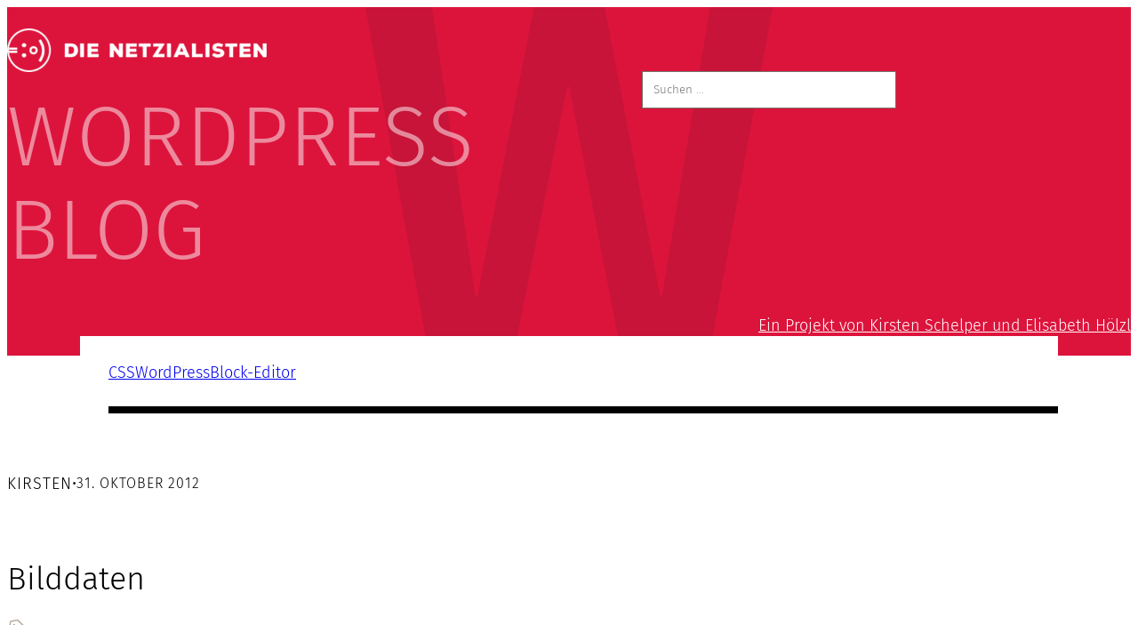

--- FILE ---
content_type: text/html; charset=UTF-8
request_url: https://die-netzialisten.de/bilder-fur-responsive-designs-richtig-komprimieren/screenfoliebilddaten/
body_size: 17764
content:
<!DOCTYPE html>
<html lang="de">
<head>
	<meta charset="UTF-8" />
	<meta name="viewport" content="width=device-width, initial-scale=1" />
<meta name='robots' content='index, follow, max-image-preview:large, max-snippet:-1, max-video-preview:-1' />
<script>
window.koko_analytics = {"url":"https:\/\/die-netzialisten.de\/koko-analytics-collect.php","site_url":"https:\/\/die-netzialisten.de","post_id":9839,"path":"\/bilder-fur-responsive-designs-richtig-komprimieren\/screenfoliebilddaten\/","method":"none","use_cookie":false};
</script>

	<!-- This site is optimized with the Yoast SEO plugin v26.7 - https://yoast.com/wordpress/plugins/seo/ -->
	<link rel="canonical" href="https://die-netzialisten.de/bilder-fur-responsive-designs-richtig-komprimieren/screenfoliebilddaten/" />
	<meta property="og:locale" content="de_DE" />
	<meta property="og:type" content="article" />
	<meta property="og:title" content="Bilddaten - Die Netzialisten" />
	<meta property="og:url" content="https://die-netzialisten.de/bilder-fur-responsive-designs-richtig-komprimieren/screenfoliebilddaten/" />
	<meta property="og:site_name" content="Die Netzialisten" />
	<meta property="og:image" content="https://die-netzialisten.de/bilder-fur-responsive-designs-richtig-komprimieren/screenfoliebilddaten" />
	<meta property="og:image:width" content="600" />
	<meta property="og:image:height" content="149" />
	<meta property="og:image:type" content="image/png" />
	<meta name="twitter:card" content="summary_large_image" />
	<meta name="twitter:site" content="@kirstenschelper" />
	<script type="application/ld+json" class="yoast-schema-graph">{"@context":"https://schema.org","@graph":[{"@type":"WebPage","@id":"https://die-netzialisten.de/bilder-fur-responsive-designs-richtig-komprimieren/screenfoliebilddaten/","url":"https://die-netzialisten.de/bilder-fur-responsive-designs-richtig-komprimieren/screenfoliebilddaten/","name":"Bilddaten - Die Netzialisten","isPartOf":{"@id":"https://die-netzialisten.de/#website"},"primaryImageOfPage":{"@id":"https://die-netzialisten.de/bilder-fur-responsive-designs-richtig-komprimieren/screenfoliebilddaten/#primaryimage"},"image":{"@id":"https://die-netzialisten.de/bilder-fur-responsive-designs-richtig-komprimieren/screenfoliebilddaten/#primaryimage"},"thumbnailUrl":"https://die-netzialisten.de/wp-content/uploads/2012/10/screenFoliebilddaten.png","datePublished":"2012-10-31T15:22:44+00:00","breadcrumb":{"@id":"https://die-netzialisten.de/bilder-fur-responsive-designs-richtig-komprimieren/screenfoliebilddaten/#breadcrumb"},"inLanguage":"de","potentialAction":[{"@type":"ReadAction","target":["https://die-netzialisten.de/bilder-fur-responsive-designs-richtig-komprimieren/screenfoliebilddaten/"]}]},{"@type":"ImageObject","inLanguage":"de","@id":"https://die-netzialisten.de/bilder-fur-responsive-designs-richtig-komprimieren/screenfoliebilddaten/#primaryimage","url":"https://die-netzialisten.de/wp-content/uploads/2012/10/screenFoliebilddaten.png","contentUrl":"https://die-netzialisten.de/wp-content/uploads/2012/10/screenFoliebilddaten.png","width":600,"height":149},{"@type":"BreadcrumbList","@id":"https://die-netzialisten.de/bilder-fur-responsive-designs-richtig-komprimieren/screenfoliebilddaten/#breadcrumb","itemListElement":[{"@type":"ListItem","position":1,"name":"Startseite","item":"https://die-netzialisten.de/"},{"@type":"ListItem","position":2,"name":"Bilder für Responsive Designs effizient komprimieren","item":"https://die-netzialisten.de/bilder-fur-responsive-designs-richtig-komprimieren/"},{"@type":"ListItem","position":3,"name":"Bilddaten"}]},{"@type":"WebSite","@id":"https://die-netzialisten.de/#website","url":"https://die-netzialisten.de/","name":"Die Netzialisten","description":"WordPress Blog","publisher":{"@id":"https://die-netzialisten.de/#/schema/person/71c2922b51bfc24c4e9d941788bcdccb"},"potentialAction":[{"@type":"SearchAction","target":{"@type":"EntryPoint","urlTemplate":"https://die-netzialisten.de/?s={search_term_string}"},"query-input":{"@type":"PropertyValueSpecification","valueRequired":true,"valueName":"search_term_string"}}],"inLanguage":"de"},{"@type":["Person","Organization"],"@id":"https://die-netzialisten.de/#/schema/person/71c2922b51bfc24c4e9d941788bcdccb","name":"Kirsten","image":{"@type":"ImageObject","inLanguage":"de","@id":"https://die-netzialisten.de/#/schema/person/image/","url":"https://die-netzialisten.de/wp-content/uploads/2019/10/logo-1.png","contentUrl":"https://die-netzialisten.de/wp-content/uploads/2019/10/logo-1.png","width":594,"height":100,"caption":"Kirsten"},"logo":{"@id":"https://die-netzialisten.de/#/schema/person/image/"},"description":"Hallo, mein Name ist Kirsten Schelper. Ich bin Webdesignerin aus München mit einer Passion für italienischen Kaffee, vegetarische Küche und Fahrradfahren. Ihr findet mich nicht bei Facebook, dafür aber auf Twitter und auf Google+."}]}</script>
	<!-- / Yoast SEO plugin. -->


<title>Bilddaten - Die Netzialisten</title>
<link rel='dns-prefetch' href='//cpwebassets.codepen.io' />
<link rel="alternate" type="application/rss+xml" title="Die Netzialisten &raquo; Feed" href="https://die-netzialisten.de/feed/" />
<link rel="alternate" type="application/rss+xml" title="Die Netzialisten &raquo; Kommentar-Feed" href="https://die-netzialisten.de/comments/feed/" />
<link rel="alternate" type="application/rss+xml" title="Die Netzialisten &raquo; Bilddaten-Kommentar-Feed" href="https://die-netzialisten.de/bilder-fur-responsive-designs-richtig-komprimieren/screenfoliebilddaten/feed/" />
<link rel="alternate" title="oEmbed (JSON)" type="application/json+oembed" href="https://die-netzialisten.de/wp-json/oembed/1.0/embed?url=https%3A%2F%2Fdie-netzialisten.de%2Fbilder-fur-responsive-designs-richtig-komprimieren%2Fscreenfoliebilddaten%2F" />
<link rel="alternate" title="oEmbed (XML)" type="text/xml+oembed" href="https://die-netzialisten.de/wp-json/oembed/1.0/embed?url=https%3A%2F%2Fdie-netzialisten.de%2Fbilder-fur-responsive-designs-richtig-komprimieren%2Fscreenfoliebilddaten%2F&#038;format=xml" />
<style id='wp-img-auto-sizes-contain-inline-css'>
img:is([sizes=auto i],[sizes^="auto," i]){contain-intrinsic-size:3000px 1500px}
/*# sourceURL=wp-img-auto-sizes-contain-inline-css */
</style>
<style id='wp-block-site-logo-inline-css'>
.wp-block-site-logo{box-sizing:border-box;line-height:0}.wp-block-site-logo a{display:inline-block;line-height:0}.wp-block-site-logo.is-default-size img{height:auto;width:120px}.wp-block-site-logo img{height:auto;max-width:100%}.wp-block-site-logo a,.wp-block-site-logo img{border-radius:inherit}.wp-block-site-logo.aligncenter{margin-left:auto;margin-right:auto;text-align:center}:root :where(.wp-block-site-logo.is-style-rounded){border-radius:9999px}
/*# sourceURL=https://die-netzialisten.de/wp-includes/blocks/site-logo/style.min.css */
</style>
<style id='wp-block-site-tagline-inline-css'>
.wp-block-site-tagline{box-sizing:border-box}
/*# sourceURL=https://die-netzialisten.de/wp-includes/blocks/site-tagline/style.min.css */
</style>
<style id='ainoblocks-flex-item-style-inline-css'>
.wp-block-ainoblocks-flexbox{display:flex}.wp-block-ainoblocks-flexbox.direction__row__m,.wp-block-ainoblocks-flexbox.direction__row__m .block-editor-block-list__layout{flex-direction:row}.wp-block-ainoblocks-flexbox.direction__rowrev__m{flex-direction:row-reverse}.wp-block-ainoblocks-flexbox.direction__col__m{flex-direction:column}.wp-block-ainoblocks-flexbox.direction__colrev__m{flex-direction:column-reverse}.wp-block-ainoblocks-flexbox.nowrap__m{flex-wrap:nowrap}.wp-block-ainoblocks-flexbox.wrap__m{flex-wrap:wrap}.wp-block-ainoblocks-flexbox.wraprev__m{flex-wrap:wrap-reverse}.wp-block-ainoblocks-flexbox.justify__flexstart__m{justify-content:flex-start}.wp-block-ainoblocks-flexbox.justify__flexend__m{justify-content:flex-end}.wp-block-ainoblocks-flexbox.justify__center__m{justify-content:center}.wp-block-ainoblocks-flexbox.justify__between__m{justify-content:space-between}.wp-block-ainoblocks-flexbox.justify__around__m{justify-content:space-around}.wp-block-ainoblocks-flexbox.justify__evenly__m{justify-content:space-evenly}.wp-block-ainoblocks-flexbox.align-items__stretch__m{align-items:stretch}.wp-block-ainoblocks-flexbox.align-items__flexstart__m{align-items:flex-start}.wp-block-ainoblocks-flexbox.align-items__flexend__m{align-items:flex-end}.wp-block-ainoblocks-flexbox.align-items__center__m{align-items:center}.wp-block-ainoblocks-flexbox.align-items__baseline__m{align-items:baseline}.wp-block-ainoblocks-flexbox.align-cont__stretch__m{align-content:stretch}.wp-block-ainoblocks-flexbox.align-cont__flexstart__m{align-content:flex-start}.wp-block-ainoblocks-flexbox.align-cont__flexend__m{align-content:flex-end}.wp-block-ainoblocks-flexbox.align-cont__center__m{align-content:center}.wp-block-ainoblocks-flexbox.align-cont__between__m{align-content:space-between}.wp-block-ainoblocks-flexbox.align-cont__around__m{align-content:space-around}.wp-block-ainoblocks-flexbox.align-cont__evenly__m{align-content:space-evenly}.wp-block-ainoblocks-flexbox p.has-background{padding:0!important}.wp-block-ainoblocks-flexbox.pos-bl,.wp-block-ainoblocks-flexbox.pos-br,.wp-block-ainoblocks-flexbox.pos-tl,.wp-block-ainoblocks-flexbox.pos-tr{position:absolute}.wp-block-ainoblocks-flexbox.pos-tl{left:0;top:0}.wp-block-ainoblocks-flexbox.pos-tr{right:0;top:0}.wp-block-ainoblocks-flexbox.pos-br{bottom:0;right:0}.wp-block-ainoblocks-flexbox.pos-bl{bottom:0;left:0}.wp-block-ainoblocks-flexbox [class*=wp-block-]{margin-bottom:0;margin-top:0}.wp-block-ainoblocks-flexbox.shadow-a{box-shadow:0 6px 12px -4px rgba(0,0,0,.15),0 0 4px 0 rgba(0,0,0,.04);-webkit-box-shadow:0 6px 12px -4px rgba(0,0,0,.15),0 0 4px 0 rgba(0,0,0,.04)}.wp-block-ainoblocks-flexbox.shadow-b{box-shadow:0 24px 48px -12px rgba(0,0,0,.15),0 0 4px 0 rgba(0,0,0,.04);-webkit-box-shadow:0 24px 48px -12px rgba(0,0,0,.15),0 0 4px 0 rgba(0,0,0,.04)}.wp-block-ainoblocks-flexbox.shadow-none{box-shadow:none;-webkit-box-shadow:none}@media(min-width:48em){.wp-block-ainoblocks-flexbox.direction__row__t{flex-direction:row}.wp-block-ainoblocks-flexbox.direction__rowrev__t{flex-direction:row-reverse}.wp-block-ainoblocks-flexbox.direction__col__t{flex-direction:column}.wp-block-ainoblocks-flexbox.direction__colrev__t{flex-direction:column-reverse}.wp-block-ainoblocks-flexbox.nowrap__t{flex-wrap:nowrap}.wp-block-ainoblocks-flexbox.wrap__t{flex-wrap:wrap}.wp-block-ainoblocks-flexbox.wraprev__t{flex-wrap:wrap-reverse}.wp-block-ainoblocks-flexbox.justify__flexstart__t{justify-content:flex-start}.wp-block-ainoblocks-flexbox.justify__flexend__t{justify-content:flex-end}.wp-block-ainoblocks-flexbox.justify__center__t{justify-content:center}.wp-block-ainoblocks-flexbox.justify__between__t{justify-content:space-between}.wp-block-ainoblocks-flexbox.justify__around__t{justify-content:space-around}.wp-block-ainoblocks-flexbox.justify__evenly__t{justify-content:space-evenly}.wp-block-ainoblocks-flexbox.align-items__stretch__t{align-items:stretch}.wp-block-ainoblocks-flexbox.align-items__flexstart__t{align-items:flex-start}.wp-block-ainoblocks-flexbox.align-items__flexend__t{align-items:flex-end}.wp-block-ainoblocks-flexbox.align-items__center__t{align-items:center}.wp-block-ainoblocks-flexbox.align-items__baseline__t{align-items:baseline}.wp-block-ainoblocks-flexbox.align-content__stretch__t{align-content:stretch}.wp-block-ainoblocks-flexbox.align-content__flexstart__t{align-content:flex-start}.wp-block-ainoblocks-flexbox.align-content__flexend__t{align-content:flex-end}.wp-block-ainoblocks-flexbox.align-content__center__t{align-content:center}.wp-block-ainoblocks-flexbox.align-content__between__t{align-content:space-between}.wp-block-ainoblocks-flexbox.align-content__around__t{align-content:space-around}.wp-block-ainoblocks-flexbox.align-content__evenly__t{align-content:space-evenly}}@media(min-width:80em){.wp-block-ainoblocks-flexbox.direction__row__d{flex-direction:row}.wp-block-ainoblocks-flexbox.direction__rowrev__d{flex-direction:row-reverse}.wp-block-ainoblocks-flexbox.direction__col__d{flex-direction:column}.wp-block-ainoblocks-flexbox.direction__colrev__d{flex-direction:column-reverse}.wp-block-ainoblocks-flexbox.nowrap__d{flex-wrap:nowrap}.wp-block-ainoblocks-flexbox.wrap__d{flex-wrap:wrap}.wp-block-ainoblocks-flexbox.wraprev__d{flex-wrap:wrap-reverse}.wp-block-ainoblocks-flexbox.justify__flexstart__d{justify-content:flex-start}.wp-block-ainoblocks-flexbox.justify__flexend__d{justify-content:flex-end}.wp-block-ainoblocks-flexbox.justify__center__d{justify-content:center}.wp-block-ainoblocks-flexbox.justify__between__d{justify-content:space-between}.wp-block-ainoblocks-flexbox.justify__around__d{justify-content:space-around}.wp-block-ainoblocks-flexbox.justify__evenly__d{justify-content:space-evenly}.wp-block-ainoblocks-flexbox.align-items__stretch__d{align-items:stretch}.wp-block-ainoblocks-flexbox.align-items__flexstart__d{align-items:flex-start}.wp-block-ainoblocks-flexbox.align-items__flexend__d{align-items:flex-end}.wp-block-ainoblocks-flexbox.align-items__center__d{align-items:center}.wp-block-ainoblocks-flexbox.align-items__baseline__d{align-items:baseline}.wp-block-ainoblocks-flexbox.align-content__stretch__d{align-content:stretch}.wp-block-ainoblocks-flexbox.align-content__flexstart__d{align-content:flex-start}.wp-block-ainoblocks-flexbox.align-content__flexend__d{align-content:flex-end}.wp-block-ainoblocks-flexbox.align-content__center__d{align-content:center}.wp-block-ainoblocks-flexbox.align-content__between__d{align-content:space-between}.wp-block-ainoblocks-flexbox.align-content__around__d{align-content:space-around}.wp-block-ainoblocks-flexbox.align-content__evenly__d{align-content:space-evenly}}

/*# sourceURL=https://die-netzialisten.de/wp-content/plugins/aino-blocks/build/flex-item/style-index.css */
</style>
<style id='ainoblocks-flexbox-style-inline-css'>
.wp-block-ainoblocks-flexbox{display:flex}.wp-block-ainoblocks-flexbox.direction__row__m,.wp-block-ainoblocks-flexbox.direction__row__m .block-editor-block-list__layout{flex-direction:row}.wp-block-ainoblocks-flexbox.direction__rowrev__m{flex-direction:row-reverse}.wp-block-ainoblocks-flexbox.direction__col__m{flex-direction:column}.wp-block-ainoblocks-flexbox.direction__colrev__m{flex-direction:column-reverse}.wp-block-ainoblocks-flexbox.nowrap__m{flex-wrap:nowrap}.wp-block-ainoblocks-flexbox.wrap__m{flex-wrap:wrap}.wp-block-ainoblocks-flexbox.wraprev__m{flex-wrap:wrap-reverse}.wp-block-ainoblocks-flexbox.justify__flexstart__m{justify-content:flex-start}.wp-block-ainoblocks-flexbox.justify__flexend__m{justify-content:flex-end}.wp-block-ainoblocks-flexbox.justify__center__m{justify-content:center}.wp-block-ainoblocks-flexbox.justify__between__m{justify-content:space-between}.wp-block-ainoblocks-flexbox.justify__around__m{justify-content:space-around}.wp-block-ainoblocks-flexbox.justify__evenly__m{justify-content:space-evenly}.wp-block-ainoblocks-flexbox.align-items__stretch__m{align-items:stretch}.wp-block-ainoblocks-flexbox.align-items__flexstart__m{align-items:flex-start}.wp-block-ainoblocks-flexbox.align-items__flexend__m{align-items:flex-end}.wp-block-ainoblocks-flexbox.align-items__center__m{align-items:center}.wp-block-ainoblocks-flexbox.align-items__baseline__m{align-items:baseline}.wp-block-ainoblocks-flexbox.align-cont__stretch__m{align-content:stretch}.wp-block-ainoblocks-flexbox.align-cont__flexstart__m{align-content:flex-start}.wp-block-ainoblocks-flexbox.align-cont__flexend__m{align-content:flex-end}.wp-block-ainoblocks-flexbox.align-cont__center__m{align-content:center}.wp-block-ainoblocks-flexbox.align-cont__between__m{align-content:space-between}.wp-block-ainoblocks-flexbox.align-cont__around__m{align-content:space-around}.wp-block-ainoblocks-flexbox.align-cont__evenly__m{align-content:space-evenly}.wp-block-ainoblocks-flexbox p.has-background{padding:0!important}.wp-block-ainoblocks-flexbox.pos-bl,.wp-block-ainoblocks-flexbox.pos-br,.wp-block-ainoblocks-flexbox.pos-tl,.wp-block-ainoblocks-flexbox.pos-tr{position:absolute}.wp-block-ainoblocks-flexbox.pos-tl{left:0;top:0}.wp-block-ainoblocks-flexbox.pos-tr{right:0;top:0}.wp-block-ainoblocks-flexbox.pos-br{bottom:0;right:0}.wp-block-ainoblocks-flexbox.pos-bl{bottom:0;left:0}.wp-block-ainoblocks-flexbox [class*=wp-block-]{margin-bottom:0;margin-top:0}.wp-block-ainoblocks-flexbox.shadow-a{box-shadow:0 6px 12px -4px rgba(0,0,0,.15),0 0 4px 0 rgba(0,0,0,.04);-webkit-box-shadow:0 6px 12px -4px rgba(0,0,0,.15),0 0 4px 0 rgba(0,0,0,.04)}.wp-block-ainoblocks-flexbox.shadow-b{box-shadow:0 24px 48px -12px rgba(0,0,0,.15),0 0 4px 0 rgba(0,0,0,.04);-webkit-box-shadow:0 24px 48px -12px rgba(0,0,0,.15),0 0 4px 0 rgba(0,0,0,.04)}.wp-block-ainoblocks-flexbox.shadow-none{box-shadow:none;-webkit-box-shadow:none}@media(min-width:48em){.wp-block-ainoblocks-flexbox.direction__row__t{flex-direction:row}.wp-block-ainoblocks-flexbox.direction__rowrev__t{flex-direction:row-reverse}.wp-block-ainoblocks-flexbox.direction__col__t{flex-direction:column}.wp-block-ainoblocks-flexbox.direction__colrev__t{flex-direction:column-reverse}.wp-block-ainoblocks-flexbox.nowrap__t{flex-wrap:nowrap}.wp-block-ainoblocks-flexbox.wrap__t{flex-wrap:wrap}.wp-block-ainoblocks-flexbox.wraprev__t{flex-wrap:wrap-reverse}.wp-block-ainoblocks-flexbox.justify__flexstart__t{justify-content:flex-start}.wp-block-ainoblocks-flexbox.justify__flexend__t{justify-content:flex-end}.wp-block-ainoblocks-flexbox.justify__center__t{justify-content:center}.wp-block-ainoblocks-flexbox.justify__between__t{justify-content:space-between}.wp-block-ainoblocks-flexbox.justify__around__t{justify-content:space-around}.wp-block-ainoblocks-flexbox.justify__evenly__t{justify-content:space-evenly}.wp-block-ainoblocks-flexbox.align-items__stretch__t{align-items:stretch}.wp-block-ainoblocks-flexbox.align-items__flexstart__t{align-items:flex-start}.wp-block-ainoblocks-flexbox.align-items__flexend__t{align-items:flex-end}.wp-block-ainoblocks-flexbox.align-items__center__t{align-items:center}.wp-block-ainoblocks-flexbox.align-items__baseline__t{align-items:baseline}.wp-block-ainoblocks-flexbox.align-content__stretch__t{align-content:stretch}.wp-block-ainoblocks-flexbox.align-content__flexstart__t{align-content:flex-start}.wp-block-ainoblocks-flexbox.align-content__flexend__t{align-content:flex-end}.wp-block-ainoblocks-flexbox.align-content__center__t{align-content:center}.wp-block-ainoblocks-flexbox.align-content__between__t{align-content:space-between}.wp-block-ainoblocks-flexbox.align-content__around__t{align-content:space-around}.wp-block-ainoblocks-flexbox.align-content__evenly__t{align-content:space-evenly}}@media(min-width:80em){.wp-block-ainoblocks-flexbox.direction__row__d{flex-direction:row}.wp-block-ainoblocks-flexbox.direction__rowrev__d{flex-direction:row-reverse}.wp-block-ainoblocks-flexbox.direction__col__d{flex-direction:column}.wp-block-ainoblocks-flexbox.direction__colrev__d{flex-direction:column-reverse}.wp-block-ainoblocks-flexbox.nowrap__d{flex-wrap:nowrap}.wp-block-ainoblocks-flexbox.wrap__d{flex-wrap:wrap}.wp-block-ainoblocks-flexbox.wraprev__d{flex-wrap:wrap-reverse}.wp-block-ainoblocks-flexbox.justify__flexstart__d{justify-content:flex-start}.wp-block-ainoblocks-flexbox.justify__flexend__d{justify-content:flex-end}.wp-block-ainoblocks-flexbox.justify__center__d{justify-content:center}.wp-block-ainoblocks-flexbox.justify__between__d{justify-content:space-between}.wp-block-ainoblocks-flexbox.justify__around__d{justify-content:space-around}.wp-block-ainoblocks-flexbox.justify__evenly__d{justify-content:space-evenly}.wp-block-ainoblocks-flexbox.align-items__stretch__d{align-items:stretch}.wp-block-ainoblocks-flexbox.align-items__flexstart__d{align-items:flex-start}.wp-block-ainoblocks-flexbox.align-items__flexend__d{align-items:flex-end}.wp-block-ainoblocks-flexbox.align-items__center__d{align-items:center}.wp-block-ainoblocks-flexbox.align-items__baseline__d{align-items:baseline}.wp-block-ainoblocks-flexbox.align-content__stretch__d{align-content:stretch}.wp-block-ainoblocks-flexbox.align-content__flexstart__d{align-content:flex-start}.wp-block-ainoblocks-flexbox.align-content__flexend__d{align-content:flex-end}.wp-block-ainoblocks-flexbox.align-content__center__d{align-content:center}.wp-block-ainoblocks-flexbox.align-content__between__d{align-content:space-between}.wp-block-ainoblocks-flexbox.align-content__around__d{align-content:space-around}.wp-block-ainoblocks-flexbox.align-content__evenly__d{align-content:space-evenly}}

/*# sourceURL=https://die-netzialisten.de/wp-content/plugins/aino-blocks/build/flexbox/style-index.css */
</style>
<style id='wp-block-group-inline-css'>
.wp-block-group{box-sizing:border-box}:where(.wp-block-group.wp-block-group-is-layout-constrained){position:relative}
/*# sourceURL=https://die-netzialisten.de/wp-includes/blocks/group/style.min.css */
</style>
<style id='wp-block-paragraph-inline-css'>
.is-small-text{font-size:.875em}.is-regular-text{font-size:1em}.is-large-text{font-size:2.25em}.is-larger-text{font-size:3em}.has-drop-cap:not(:focus):first-letter{float:left;font-size:8.4em;font-style:normal;font-weight:100;line-height:.68;margin:.05em .1em 0 0;text-transform:uppercase}body.rtl .has-drop-cap:not(:focus):first-letter{float:none;margin-left:.1em}p.has-drop-cap.has-background{overflow:hidden}:root :where(p.has-background){padding:1.25em 2.375em}:where(p.has-text-color:not(.has-link-color)) a{color:inherit}p.has-text-align-left[style*="writing-mode:vertical-lr"],p.has-text-align-right[style*="writing-mode:vertical-rl"]{rotate:180deg}
/*# sourceURL=https://die-netzialisten.de/wp-includes/blocks/paragraph/style.min.css */
</style>
<style id='wp-block-button-inline-css'>
.wp-block-button__link{align-content:center;box-sizing:border-box;cursor:pointer;display:inline-block;height:100%;text-align:center;word-break:break-word}.wp-block-button__link.aligncenter{text-align:center}.wp-block-button__link.alignright{text-align:right}:where(.wp-block-button__link){border-radius:9999px;box-shadow:none;padding:calc(.667em + 2px) calc(1.333em + 2px);text-decoration:none}.wp-block-button[style*=text-decoration] .wp-block-button__link{text-decoration:inherit}.wp-block-buttons>.wp-block-button.has-custom-width{max-width:none}.wp-block-buttons>.wp-block-button.has-custom-width .wp-block-button__link{width:100%}.wp-block-buttons>.wp-block-button.has-custom-font-size .wp-block-button__link{font-size:inherit}.wp-block-buttons>.wp-block-button.wp-block-button__width-25{width:calc(25% - var(--wp--style--block-gap, .5em)*.75)}.wp-block-buttons>.wp-block-button.wp-block-button__width-50{width:calc(50% - var(--wp--style--block-gap, .5em)*.5)}.wp-block-buttons>.wp-block-button.wp-block-button__width-75{width:calc(75% - var(--wp--style--block-gap, .5em)*.25)}.wp-block-buttons>.wp-block-button.wp-block-button__width-100{flex-basis:100%;width:100%}.wp-block-buttons.is-vertical>.wp-block-button.wp-block-button__width-25{width:25%}.wp-block-buttons.is-vertical>.wp-block-button.wp-block-button__width-50{width:50%}.wp-block-buttons.is-vertical>.wp-block-button.wp-block-button__width-75{width:75%}.wp-block-button.is-style-squared,.wp-block-button__link.wp-block-button.is-style-squared{border-radius:0}.wp-block-button.no-border-radius,.wp-block-button__link.no-border-radius{border-radius:0!important}:root :where(.wp-block-button .wp-block-button__link.is-style-outline),:root :where(.wp-block-button.is-style-outline>.wp-block-button__link){border:2px solid;padding:.667em 1.333em}:root :where(.wp-block-button .wp-block-button__link.is-style-outline:not(.has-text-color)),:root :where(.wp-block-button.is-style-outline>.wp-block-button__link:not(.has-text-color)){color:currentColor}:root :where(.wp-block-button .wp-block-button__link.is-style-outline:not(.has-background)),:root :where(.wp-block-button.is-style-outline>.wp-block-button__link:not(.has-background)){background-color:initial;background-image:none}
/*# sourceURL=https://die-netzialisten.de/wp-includes/blocks/button/style.min.css */
</style>
<style id='wp-block-buttons-inline-css'>
.wp-block-buttons{box-sizing:border-box}.wp-block-buttons.is-vertical{flex-direction:column}.wp-block-buttons.is-vertical>.wp-block-button:last-child{margin-bottom:0}.wp-block-buttons>.wp-block-button{display:inline-block;margin:0}.wp-block-buttons.is-content-justification-left{justify-content:flex-start}.wp-block-buttons.is-content-justification-left.is-vertical{align-items:flex-start}.wp-block-buttons.is-content-justification-center{justify-content:center}.wp-block-buttons.is-content-justification-center.is-vertical{align-items:center}.wp-block-buttons.is-content-justification-right{justify-content:flex-end}.wp-block-buttons.is-content-justification-right.is-vertical{align-items:flex-end}.wp-block-buttons.is-content-justification-space-between{justify-content:space-between}.wp-block-buttons.aligncenter{text-align:center}.wp-block-buttons:not(.is-content-justification-space-between,.is-content-justification-right,.is-content-justification-left,.is-content-justification-center) .wp-block-button.aligncenter{margin-left:auto;margin-right:auto;width:100%}.wp-block-buttons[style*=text-decoration] .wp-block-button,.wp-block-buttons[style*=text-decoration] .wp-block-button__link{text-decoration:inherit}.wp-block-buttons.has-custom-font-size .wp-block-button__link{font-size:inherit}.wp-block-buttons .wp-block-button__link{width:100%}.wp-block-button.aligncenter{text-align:center}
/*# sourceURL=https://die-netzialisten.de/wp-includes/blocks/buttons/style.min.css */
</style>
<style id='wp-block-separator-inline-css'>
@charset "UTF-8";.wp-block-separator{border:none;border-top:2px solid}:root :where(.wp-block-separator.is-style-dots){height:auto;line-height:1;text-align:center}:root :where(.wp-block-separator.is-style-dots):before{color:currentColor;content:"···";font-family:serif;font-size:1.5em;letter-spacing:2em;padding-left:2em}.wp-block-separator.is-style-dots{background:none!important;border:none!important}
/*# sourceURL=https://die-netzialisten.de/wp-includes/blocks/separator/style.min.css */
</style>
<style id='wp-block-spacer-inline-css'>
.wp-block-spacer{clear:both}
/*# sourceURL=https://die-netzialisten.de/wp-includes/blocks/spacer/style.min.css */
</style>
<style id='wp-block-post-author-inline-css'>
.wp-block-post-author{box-sizing:border-box;display:flex;flex-wrap:wrap}.wp-block-post-author__byline{font-size:.5em;margin-bottom:0;margin-top:0;width:100%}.wp-block-post-author__avatar{margin-right:1em}.wp-block-post-author__bio{font-size:.7em;margin-bottom:.7em}.wp-block-post-author__content{flex-basis:0;flex-grow:1}.wp-block-post-author__name{margin:0}
/*# sourceURL=https://die-netzialisten.de/wp-includes/blocks/post-author/style.min.css */
</style>
<style id='wp-block-post-date-inline-css'>
.wp-block-post-date{box-sizing:border-box}
/*# sourceURL=https://die-netzialisten.de/wp-includes/blocks/post-date/style.min.css */
</style>
<style id='wp-block-post-title-inline-css'>
.wp-block-post-title{box-sizing:border-box;word-break:break-word}.wp-block-post-title :where(a){display:inline-block;font-family:inherit;font-size:inherit;font-style:inherit;font-weight:inherit;letter-spacing:inherit;line-height:inherit;text-decoration:inherit}
/*# sourceURL=https://die-netzialisten.de/wp-includes/blocks/post-title/style.min.css */
</style>
<style id='ainoblocks-icon-style-inline-css'>
.wp-block-ainoblocks-icon{display:flex}.wp-block-ainoblocks-icon svg{fill:currentColor}.wp-block-ainoblocks-icon.size-xxxs svg{height:16px;width:16px}.wp-block-ainoblocks-icon.size-xxs svg{height:20px;width:20px}.wp-block-ainoblocks-icon.size-xs svg{height:24px;width:24px}.wp-block-ainoblocks-icon.size-s svg,.wp-block-ainoblocks-icon.size-xl svg{height:32px;width:32px}.wp-block-ainoblocks-icon.size-m svg{height:40px;width:40px}.wp-block-ainoblocks-icon.size-l svg,.wp-block-ainoblocks-icon.size-xxl svg{height:48px;width:48px}.wp-block-ainoblocks-icon.size-xxxl svg{height:64px;width:64px}@media(min-width:48em){.wp-block-ainoblocks-icon.size-xl svg{height:64px;width:64px}.wp-block-ainoblocks-icon.size-xxl svg{height:80px;width:80px}.wp-block-ainoblocks-icon.size-xxxl svg{height:96px;width:96px}}.wp-block-ainoblocks-icon.center{justify-content:center}.wp-block-ainoblocks-icon.right{justify-content:flex-end}

/*# sourceURL=https://die-netzialisten.de/wp-content/plugins/aino-blocks/build/icon/style-index.css */
</style>
<style id='wp-block-post-content-inline-css'>
.wp-block-post-content{display:flow-root}
/*# sourceURL=https://die-netzialisten.de/wp-includes/blocks/post-content/style.min.css */
</style>
<style id='wp-block-heading-inline-css'>
h1:where(.wp-block-heading).has-background,h2:where(.wp-block-heading).has-background,h3:where(.wp-block-heading).has-background,h4:where(.wp-block-heading).has-background,h5:where(.wp-block-heading).has-background,h6:where(.wp-block-heading).has-background{padding:1.25em 2.375em}h1.has-text-align-left[style*=writing-mode]:where([style*=vertical-lr]),h1.has-text-align-right[style*=writing-mode]:where([style*=vertical-rl]),h2.has-text-align-left[style*=writing-mode]:where([style*=vertical-lr]),h2.has-text-align-right[style*=writing-mode]:where([style*=vertical-rl]),h3.has-text-align-left[style*=writing-mode]:where([style*=vertical-lr]),h3.has-text-align-right[style*=writing-mode]:where([style*=vertical-rl]),h4.has-text-align-left[style*=writing-mode]:where([style*=vertical-lr]),h4.has-text-align-right[style*=writing-mode]:where([style*=vertical-rl]),h5.has-text-align-left[style*=writing-mode]:where([style*=vertical-lr]),h5.has-text-align-right[style*=writing-mode]:where([style*=vertical-rl]),h6.has-text-align-left[style*=writing-mode]:where([style*=vertical-lr]),h6.has-text-align-right[style*=writing-mode]:where([style*=vertical-rl]){rotate:180deg}
/*# sourceURL=https://die-netzialisten.de/wp-includes/blocks/heading/style.min.css */
</style>
<style id='wp-block-post-comments-form-inline-css'>
:where(.wp-block-post-comments-form input:not([type=submit])),:where(.wp-block-post-comments-form textarea){border:1px solid #949494;font-family:inherit;font-size:1em}:where(.wp-block-post-comments-form input:where(:not([type=submit]):not([type=checkbox]))),:where(.wp-block-post-comments-form textarea){padding:calc(.667em + 2px)}.wp-block-post-comments-form{box-sizing:border-box}.wp-block-post-comments-form[style*=font-weight] :where(.comment-reply-title){font-weight:inherit}.wp-block-post-comments-form[style*=font-family] :where(.comment-reply-title){font-family:inherit}.wp-block-post-comments-form[class*=-font-size] :where(.comment-reply-title),.wp-block-post-comments-form[style*=font-size] :where(.comment-reply-title){font-size:inherit}.wp-block-post-comments-form[style*=line-height] :where(.comment-reply-title){line-height:inherit}.wp-block-post-comments-form[style*=font-style] :where(.comment-reply-title){font-style:inherit}.wp-block-post-comments-form[style*=letter-spacing] :where(.comment-reply-title){letter-spacing:inherit}.wp-block-post-comments-form :where(input[type=submit]){box-shadow:none;cursor:pointer;display:inline-block;overflow-wrap:break-word;text-align:center}.wp-block-post-comments-form .comment-form input:not([type=submit]):not([type=checkbox]):not([type=hidden]),.wp-block-post-comments-form .comment-form textarea{box-sizing:border-box;display:block;width:100%}.wp-block-post-comments-form .comment-form-author label,.wp-block-post-comments-form .comment-form-email label,.wp-block-post-comments-form .comment-form-url label{display:block;margin-bottom:.25em}.wp-block-post-comments-form .comment-form-cookies-consent{display:flex;gap:.25em}.wp-block-post-comments-form .comment-form-cookies-consent #wp-comment-cookies-consent{margin-top:.35em}.wp-block-post-comments-form .comment-reply-title{margin-bottom:0}.wp-block-post-comments-form .comment-reply-title :where(small){font-size:var(--wp--preset--font-size--medium,smaller);margin-left:.5em}
/*# sourceURL=https://die-netzialisten.de/wp-includes/blocks/post-comments-form/style.min.css */
</style>
<style id='wp-block-comments-inline-css'>
.wp-block-post-comments{box-sizing:border-box}.wp-block-post-comments .alignleft{float:left}.wp-block-post-comments .alignright{float:right}.wp-block-post-comments .navigation:after{clear:both;content:"";display:table}.wp-block-post-comments .commentlist{clear:both;list-style:none;margin:0;padding:0}.wp-block-post-comments .commentlist .comment{min-height:2.25em;padding-left:3.25em}.wp-block-post-comments .commentlist .comment p{font-size:1em;line-height:1.8;margin:1em 0}.wp-block-post-comments .commentlist .children{list-style:none;margin:0;padding:0}.wp-block-post-comments .comment-author{line-height:1.5}.wp-block-post-comments .comment-author .avatar{border-radius:1.5em;display:block;float:left;height:2.5em;margin-right:.75em;margin-top:.5em;width:2.5em}.wp-block-post-comments .comment-author cite{font-style:normal}.wp-block-post-comments .comment-meta{font-size:.875em;line-height:1.5}.wp-block-post-comments .comment-meta b{font-weight:400}.wp-block-post-comments .comment-meta .comment-awaiting-moderation{display:block;margin-bottom:1em;margin-top:1em}.wp-block-post-comments .comment-body .commentmetadata{font-size:.875em}.wp-block-post-comments .comment-form-author label,.wp-block-post-comments .comment-form-comment label,.wp-block-post-comments .comment-form-email label,.wp-block-post-comments .comment-form-url label{display:block;margin-bottom:.25em}.wp-block-post-comments .comment-form input:not([type=submit]):not([type=checkbox]),.wp-block-post-comments .comment-form textarea{box-sizing:border-box;display:block;width:100%}.wp-block-post-comments .comment-form-cookies-consent{display:flex;gap:.25em}.wp-block-post-comments .comment-form-cookies-consent #wp-comment-cookies-consent{margin-top:.35em}.wp-block-post-comments .comment-reply-title{margin-bottom:0}.wp-block-post-comments .comment-reply-title :where(small){font-size:var(--wp--preset--font-size--medium,smaller);margin-left:.5em}.wp-block-post-comments .reply{font-size:.875em;margin-bottom:1.4em}.wp-block-post-comments input:not([type=submit]),.wp-block-post-comments textarea{border:1px solid #949494;font-family:inherit;font-size:1em}.wp-block-post-comments input:not([type=submit]):not([type=checkbox]),.wp-block-post-comments textarea{padding:calc(.667em + 2px)}:where(.wp-block-post-comments input[type=submit]){border:none}.wp-block-comments{box-sizing:border-box}
/*# sourceURL=https://die-netzialisten.de/wp-includes/blocks/comments/style.min.css */
</style>
<style id='wp-block-post-terms-inline-css'>
.wp-block-post-terms{box-sizing:border-box}.wp-block-post-terms .wp-block-post-terms__separator{white-space:pre-wrap}
/*# sourceURL=https://die-netzialisten.de/wp-includes/blocks/post-terms/style.min.css */
</style>
<style id='wp-block-post-template-inline-css'>
.wp-block-post-template{box-sizing:border-box;list-style:none;margin-bottom:0;margin-top:0;max-width:100%;padding:0}.wp-block-post-template.is-flex-container{display:flex;flex-direction:row;flex-wrap:wrap;gap:1.25em}.wp-block-post-template.is-flex-container>li{margin:0;width:100%}@media (min-width:600px){.wp-block-post-template.is-flex-container.is-flex-container.columns-2>li{width:calc(50% - .625em)}.wp-block-post-template.is-flex-container.is-flex-container.columns-3>li{width:calc(33.33333% - .83333em)}.wp-block-post-template.is-flex-container.is-flex-container.columns-4>li{width:calc(25% - .9375em)}.wp-block-post-template.is-flex-container.is-flex-container.columns-5>li{width:calc(20% - 1em)}.wp-block-post-template.is-flex-container.is-flex-container.columns-6>li{width:calc(16.66667% - 1.04167em)}}@media (max-width:600px){.wp-block-post-template-is-layout-grid.wp-block-post-template-is-layout-grid.wp-block-post-template-is-layout-grid.wp-block-post-template-is-layout-grid{grid-template-columns:1fr}}.wp-block-post-template-is-layout-constrained>li>.alignright,.wp-block-post-template-is-layout-flow>li>.alignright{float:right;margin-inline-end:0;margin-inline-start:2em}.wp-block-post-template-is-layout-constrained>li>.alignleft,.wp-block-post-template-is-layout-flow>li>.alignleft{float:left;margin-inline-end:2em;margin-inline-start:0}.wp-block-post-template-is-layout-constrained>li>.aligncenter,.wp-block-post-template-is-layout-flow>li>.aligncenter{margin-inline-end:auto;margin-inline-start:auto}
/*# sourceURL=https://die-netzialisten.de/wp-includes/blocks/post-template/style.min.css */
</style>
<style id='wp-block-library-inline-css'>
:root{--wp-block-synced-color:#7a00df;--wp-block-synced-color--rgb:122,0,223;--wp-bound-block-color:var(--wp-block-synced-color);--wp-editor-canvas-background:#ddd;--wp-admin-theme-color:#007cba;--wp-admin-theme-color--rgb:0,124,186;--wp-admin-theme-color-darker-10:#006ba1;--wp-admin-theme-color-darker-10--rgb:0,107,160.5;--wp-admin-theme-color-darker-20:#005a87;--wp-admin-theme-color-darker-20--rgb:0,90,135;--wp-admin-border-width-focus:2px}@media (min-resolution:192dpi){:root{--wp-admin-border-width-focus:1.5px}}.wp-element-button{cursor:pointer}:root .has-very-light-gray-background-color{background-color:#eee}:root .has-very-dark-gray-background-color{background-color:#313131}:root .has-very-light-gray-color{color:#eee}:root .has-very-dark-gray-color{color:#313131}:root .has-vivid-green-cyan-to-vivid-cyan-blue-gradient-background{background:linear-gradient(135deg,#00d084,#0693e3)}:root .has-purple-crush-gradient-background{background:linear-gradient(135deg,#34e2e4,#4721fb 50%,#ab1dfe)}:root .has-hazy-dawn-gradient-background{background:linear-gradient(135deg,#faaca8,#dad0ec)}:root .has-subdued-olive-gradient-background{background:linear-gradient(135deg,#fafae1,#67a671)}:root .has-atomic-cream-gradient-background{background:linear-gradient(135deg,#fdd79a,#004a59)}:root .has-nightshade-gradient-background{background:linear-gradient(135deg,#330968,#31cdcf)}:root .has-midnight-gradient-background{background:linear-gradient(135deg,#020381,#2874fc)}:root{--wp--preset--font-size--normal:16px;--wp--preset--font-size--huge:42px}.has-regular-font-size{font-size:1em}.has-larger-font-size{font-size:2.625em}.has-normal-font-size{font-size:var(--wp--preset--font-size--normal)}.has-huge-font-size{font-size:var(--wp--preset--font-size--huge)}.has-text-align-center{text-align:center}.has-text-align-left{text-align:left}.has-text-align-right{text-align:right}.has-fit-text{white-space:nowrap!important}#end-resizable-editor-section{display:none}.aligncenter{clear:both}.items-justified-left{justify-content:flex-start}.items-justified-center{justify-content:center}.items-justified-right{justify-content:flex-end}.items-justified-space-between{justify-content:space-between}.screen-reader-text{border:0;clip-path:inset(50%);height:1px;margin:-1px;overflow:hidden;padding:0;position:absolute;width:1px;word-wrap:normal!important}.screen-reader-text:focus{background-color:#ddd;clip-path:none;color:#444;display:block;font-size:1em;height:auto;left:5px;line-height:normal;padding:15px 23px 14px;text-decoration:none;top:5px;width:auto;z-index:100000}html :where(.has-border-color){border-style:solid}html :where([style*=border-top-color]){border-top-style:solid}html :where([style*=border-right-color]){border-right-style:solid}html :where([style*=border-bottom-color]){border-bottom-style:solid}html :where([style*=border-left-color]){border-left-style:solid}html :where([style*=border-width]){border-style:solid}html :where([style*=border-top-width]){border-top-style:solid}html :where([style*=border-right-width]){border-right-style:solid}html :where([style*=border-bottom-width]){border-bottom-style:solid}html :where([style*=border-left-width]){border-left-style:solid}html :where(img[class*=wp-image-]){height:auto;max-width:100%}:where(figure){margin:0 0 1em}html :where(.is-position-sticky){--wp-admin--admin-bar--position-offset:var(--wp-admin--admin-bar--height,0px)}@media screen and (max-width:600px){html :where(.is-position-sticky){--wp-admin--admin-bar--position-offset:0px}}
/*# sourceURL=/wp-includes/css/dist/block-library/common.min.css */
</style>
<style id='global-styles-inline-css'>
:root{--wp--preset--aspect-ratio--square: 1;--wp--preset--aspect-ratio--4-3: 4/3;--wp--preset--aspect-ratio--3-4: 3/4;--wp--preset--aspect-ratio--3-2: 3/2;--wp--preset--aspect-ratio--2-3: 2/3;--wp--preset--aspect-ratio--16-9: 16/9;--wp--preset--aspect-ratio--9-16: 9/16;--wp--preset--color--black: #000000;--wp--preset--color--cyan-bluish-gray: #abb8c3;--wp--preset--color--white: #ffffff;--wp--preset--color--pale-pink: #f78da7;--wp--preset--color--vivid-red: #cf2e2e;--wp--preset--color--luminous-vivid-orange: #ff6900;--wp--preset--color--luminous-vivid-amber: #fcb900;--wp--preset--color--light-green-cyan: #7bdcb5;--wp--preset--color--vivid-green-cyan: #00d084;--wp--preset--color--pale-cyan-blue: #8ed1fc;--wp--preset--color--vivid-cyan-blue: #0693e3;--wp--preset--color--vivid-purple: #9b51e0;--wp--preset--color--custom-primary: #dc143c;--wp--preset--color--custom-primary-dark: #973d4e;--wp--preset--color--custom-secondary: #3d6ca2;--wp--preset--color--custom-secondary-dark: #1e4f87;--wp--preset--color--custom-background-blue: #CDDDE9;--wp--preset--color--custom-neutral-light: #f2f0ed;--wp--preset--color--custom-neutral-medium: #B7ADA0;--wp--preset--color--custom-neutral-dark: #77716B;--wp--preset--color--custom-text-color: #000;--wp--preset--color--custom-white: #ffffff;--wp--preset--gradient--vivid-cyan-blue-to-vivid-purple: linear-gradient(135deg,rgb(6,147,227) 0%,rgb(155,81,224) 100%);--wp--preset--gradient--light-green-cyan-to-vivid-green-cyan: linear-gradient(135deg,rgb(122,220,180) 0%,rgb(0,208,130) 100%);--wp--preset--gradient--luminous-vivid-amber-to-luminous-vivid-orange: linear-gradient(135deg,rgb(252,185,0) 0%,rgb(255,105,0) 100%);--wp--preset--gradient--luminous-vivid-orange-to-vivid-red: linear-gradient(135deg,rgb(255,105,0) 0%,rgb(207,46,46) 100%);--wp--preset--gradient--very-light-gray-to-cyan-bluish-gray: linear-gradient(135deg,rgb(238,238,238) 0%,rgb(169,184,195) 100%);--wp--preset--gradient--cool-to-warm-spectrum: linear-gradient(135deg,rgb(74,234,220) 0%,rgb(151,120,209) 20%,rgb(207,42,186) 40%,rgb(238,44,130) 60%,rgb(251,105,98) 80%,rgb(254,248,76) 100%);--wp--preset--gradient--blush-light-purple: linear-gradient(135deg,rgb(255,206,236) 0%,rgb(152,150,240) 100%);--wp--preset--gradient--blush-bordeaux: linear-gradient(135deg,rgb(254,205,165) 0%,rgb(254,45,45) 50%,rgb(107,0,62) 100%);--wp--preset--gradient--luminous-dusk: linear-gradient(135deg,rgb(255,203,112) 0%,rgb(199,81,192) 50%,rgb(65,88,208) 100%);--wp--preset--gradient--pale-ocean: linear-gradient(135deg,rgb(255,245,203) 0%,rgb(182,227,212) 50%,rgb(51,167,181) 100%);--wp--preset--gradient--electric-grass: linear-gradient(135deg,rgb(202,248,128) 0%,rgb(113,206,126) 100%);--wp--preset--gradient--midnight: linear-gradient(135deg,rgb(2,3,129) 0%,rgb(40,116,252) 100%);--wp--preset--font-size--small: 13px;--wp--preset--font-size--medium: clamp(14px, 0.875rem + ((1vw - 3.2px) * 0.882), 20px);--wp--preset--font-size--large: clamp(22.041px, 1.378rem + ((1vw - 3.2px) * 2.053), 36px);--wp--preset--font-size--x-large: clamp(25.014px, 1.563rem + ((1vw - 3.2px) * 2.498), 42px);--wp--preset--font-size--text-xxxs: 0.75rem;--wp--preset--font-size--text-xxs: 0.875rem;--wp--preset--font-size--text-xs: 1rem;--wp--preset--font-size--text-s: 1.125rem;--wp--preset--font-size--text-m: 1.25rem;--wp--preset--font-size--text-l: clamp(1.25rem, 1.25rem + ((1vw - 0.2rem) * 0.588), 1.5rem);--wp--preset--font-size--text-xl: clamp(1.5rem, 1.5rem + ((1vw - 0.2rem) * 0.882), 1.875rem);--wp--preset--font-size--text-xxl: clamp(1.875rem, 1.875rem + ((1vw - 0.2rem) * 0.882), 2.25rem);--wp--preset--font-size--text-xxxl: clamp(2.25rem, 2.25rem + ((1vw - 0.2rem) * 1.765), 3rem);--wp--preset--font-size--text-4-xl: clamp(2.25rem, 2.25rem + ((1vw - 0.2rem) * 3.529), 3.75rem);--wp--preset--font-size--text-5-xl: clamp(2.25rem, 2.25rem + ((1vw - 0.2rem) * 5.294), 4.5rem);--wp--preset--font-size--text-6-xl: clamp(3rem, 3rem + ((1vw - 0.2rem) * 7.059), 6rem);--wp--preset--font-size--text-7-xl: clamp(3.75rem, 3.75rem + ((1vw - 0.2rem) * 10), 8rem);--wp--preset--font-size--text-8-xl: clamp(4.5rem, 4.5rem + ((1vw - 0.2rem) * 17.647), 12rem);--wp--preset--font-size--text-9-xl: clamp(6rem, 6rem + ((1vw - 0.2rem) * 29.412), 18.5rem);--wp--preset--font-family--fira-sans: Fira Sans;--wp--preset--font-family--merriweather: Merriweather;--wp--preset--spacing--20: 0.44rem;--wp--preset--spacing--30: 0.67rem;--wp--preset--spacing--40: 1rem;--wp--preset--spacing--50: 1.5rem;--wp--preset--spacing--60: 2.25rem;--wp--preset--spacing--70: 3.38rem;--wp--preset--spacing--80: 5.06rem;--wp--preset--spacing--1: clamp(0.125rem, 0.0746rem + 0.2193vw, 0.25rem);--wp--preset--spacing--2: clamp(0.25rem, 0.1491rem + 0.4386vw, 0.5rem);--wp--preset--spacing--3: clamp(0.375rem, 0.2237rem + 0.6579vw, 0.75rem);--wp--preset--spacing--4: clamp(0.5rem, 0.2982rem + 0.8772vw, 1rem);--wp--preset--spacing--5: clamp(1rem, 0.9167rem + 0.4167vw, 1.25rem);--wp--preset--spacing--6: clamp(0.75rem, calc(0.38rem + 1.57vw), 1.5rem);;--wp--preset--spacing--7: clamp(1rem, 0.5965rem + 1.7544vw, 2rem);--wp--preset--spacing--8: clamp(1.25rem, 0.7456rem + 2.193vw, 2.5rem);--wp--preset--spacing--9: clamp(1.5rem, 0.8947rem + 2.6316vw, 3rem);--wp--preset--spacing--10: clamp(2rem, 1.193rem + 3.5088vw, 4rem);--wp--preset--spacing--11: clamp(2.5rem, 1.4912rem + 4.386vw, 5rem);--wp--preset--spacing--12: clamp(3rem, 1.7895rem + 5.2632vw, 6rem);--wp--preset--spacing--13: clamp(4rem, 2.5877rem + 6.1404vw, 7.5rem);--wp--preset--spacing--14: clamp(5rem, 3.386rem + 7.0175vw, 9rem);--wp--preset--spacing--15: clamp(6rem, 3.9825rem + 8.7719vw, 11rem);--wp--preset--spacing--16: clamp(7.5rem, 5.2807rem + 9.6491vw, 13rem);--wp--preset--spacing--17: clamp(9rem, 6.3772rem + 11.4035vw, 15.5rem);--wp--preset--spacing--18: clamp(11rem, 8.1754rem + 12.2807vw, 18rem);--wp--preset--shadow--natural: 6px 6px 9px rgba(0, 0, 0, 0.2);--wp--preset--shadow--deep: 12px 12px 50px rgba(0, 0, 0, 0.4);--wp--preset--shadow--sharp: 6px 6px 0px rgba(0, 0, 0, 0.2);--wp--preset--shadow--outlined: 6px 6px 0px -3px rgb(255, 255, 255), 6px 6px rgb(0, 0, 0);--wp--preset--shadow--crisp: 6px 6px 0px rgb(0, 0, 0);--wp--custom--font-weight--body: 300;--wp--custom--font-weight--heading: 500;--wp--custom--line-height--body: 1.5;--wp--custom--line-height--heading: 1.1;}:root { --wp--style--global--content-size: 62.5rem;--wp--style--global--wide-size: 62.5rem; }:where(body) { margin: 0; }.wp-site-blocks { padding-top: var(--wp--style--root--padding-top); padding-bottom: var(--wp--style--root--padding-bottom); }.has-global-padding { padding-right: var(--wp--style--root--padding-right); padding-left: var(--wp--style--root--padding-left); }.has-global-padding > .alignfull { margin-right: calc(var(--wp--style--root--padding-right) * -1); margin-left: calc(var(--wp--style--root--padding-left) * -1); }.has-global-padding :where(:not(.alignfull.is-layout-flow) > .has-global-padding:not(.wp-block-block, .alignfull)) { padding-right: 0; padding-left: 0; }.has-global-padding :where(:not(.alignfull.is-layout-flow) > .has-global-padding:not(.wp-block-block, .alignfull)) > .alignfull { margin-left: 0; margin-right: 0; }.wp-site-blocks > .alignleft { float: left; margin-right: 2em; }.wp-site-blocks > .alignright { float: right; margin-left: 2em; }.wp-site-blocks > .aligncenter { justify-content: center; margin-left: auto; margin-right: auto; }:where(.wp-site-blocks) > * { margin-block-start: 24px; margin-block-end: 0; }:where(.wp-site-blocks) > :first-child { margin-block-start: 0; }:where(.wp-site-blocks) > :last-child { margin-block-end: 0; }:root { --wp--style--block-gap: 24px; }:root :where(.is-layout-flow) > :first-child{margin-block-start: 0;}:root :where(.is-layout-flow) > :last-child{margin-block-end: 0;}:root :where(.is-layout-flow) > *{margin-block-start: 24px;margin-block-end: 0;}:root :where(.is-layout-constrained) > :first-child{margin-block-start: 0;}:root :where(.is-layout-constrained) > :last-child{margin-block-end: 0;}:root :where(.is-layout-constrained) > *{margin-block-start: 24px;margin-block-end: 0;}:root :where(.is-layout-flex){gap: 24px;}:root :where(.is-layout-grid){gap: 24px;}.is-layout-flow > .alignleft{float: left;margin-inline-start: 0;margin-inline-end: 2em;}.is-layout-flow > .alignright{float: right;margin-inline-start: 2em;margin-inline-end: 0;}.is-layout-flow > .aligncenter{margin-left: auto !important;margin-right: auto !important;}.is-layout-constrained > .alignleft{float: left;margin-inline-start: 0;margin-inline-end: 2em;}.is-layout-constrained > .alignright{float: right;margin-inline-start: 2em;margin-inline-end: 0;}.is-layout-constrained > .aligncenter{margin-left: auto !important;margin-right: auto !important;}.is-layout-constrained > :where(:not(.alignleft):not(.alignright):not(.alignfull)){max-width: var(--wp--style--global--content-size);margin-left: auto !important;margin-right: auto !important;}.is-layout-constrained > .alignwide{max-width: var(--wp--style--global--wide-size);}body .is-layout-flex{display: flex;}.is-layout-flex{flex-wrap: wrap;align-items: center;}.is-layout-flex > :is(*, div){margin: 0;}body .is-layout-grid{display: grid;}.is-layout-grid > :is(*, div){margin: 0;}body{background-color: var(--wp--preset--color--custom-white);color: var(--wp--preset--color--custom-text-color);font-family: var(--wp--preset--font-family--fira-sans);font-size: var(--wp--preset--font-size--text-s);font-style: normal;font-weight: 300;line-height: 1.5;--wp--style--root--padding-top: 0px;--wp--style--root--padding-right: 0px;--wp--style--root--padding-bottom: 0px;--wp--style--root--padding-left: 0px;}a:where(:not(.wp-element-button)){color: var(--wp--preset--color--custom-primary);text-decoration: none;}:root :where(a:where(:not(.wp-element-button)):hover){color: var(--wp--preset--color--custom-primary-dark);}h1, h2, h3, h4, h5, h6{color: #000;}h1{color: #000;font-size: var(--wp--preset--font-size--text-xxl);font-weight: 300;}h2{color: #000;font-size: var(--wp--preset--font-size--text-xl);font-weight: 300;}h3{color: #000;font-size: var(--wp--preset--font-size--text-l);font-style: normal;font-weight: 500;line-height: 1.2;}h4{color: #000;font-size: var(--wp--preset--font-size--text-m);font-style: normal;font-weight: 500;line-height: 1.2;}h5{color: #000;font-size: var(--wp--preset--font-size--text-s);font-style: normal;font-weight: 500;line-height: 1.2;}h6{color: #000;font-style: normal;font-weight: 500;line-height: 1.2;}:root :where(.wp-element-button, .wp-block-button__link){background-color: var(--wp--preset--color--custom-primary);border-width: 0;color: var(--wp--preset--color--custom-white);font-family: inherit;font-size: inherit;font-style: inherit;font-weight: inherit;letter-spacing: inherit;line-height: inherit;padding-top: calc(0.667em + 2px);padding-right: calc(1.333em + 2px);padding-bottom: calc(0.667em + 2px);padding-left: calc(1.333em + 2px);text-decoration: none;text-transform: inherit;}.has-black-color{color: var(--wp--preset--color--black) !important;}.has-cyan-bluish-gray-color{color: var(--wp--preset--color--cyan-bluish-gray) !important;}.has-white-color{color: var(--wp--preset--color--white) !important;}.has-pale-pink-color{color: var(--wp--preset--color--pale-pink) !important;}.has-vivid-red-color{color: var(--wp--preset--color--vivid-red) !important;}.has-luminous-vivid-orange-color{color: var(--wp--preset--color--luminous-vivid-orange) !important;}.has-luminous-vivid-amber-color{color: var(--wp--preset--color--luminous-vivid-amber) !important;}.has-light-green-cyan-color{color: var(--wp--preset--color--light-green-cyan) !important;}.has-vivid-green-cyan-color{color: var(--wp--preset--color--vivid-green-cyan) !important;}.has-pale-cyan-blue-color{color: var(--wp--preset--color--pale-cyan-blue) !important;}.has-vivid-cyan-blue-color{color: var(--wp--preset--color--vivid-cyan-blue) !important;}.has-vivid-purple-color{color: var(--wp--preset--color--vivid-purple) !important;}.has-custom-primary-color{color: var(--wp--preset--color--custom-primary) !important;}.has-custom-primary-dark-color{color: var(--wp--preset--color--custom-primary-dark) !important;}.has-custom-secondary-color{color: var(--wp--preset--color--custom-secondary) !important;}.has-custom-secondary-dark-color{color: var(--wp--preset--color--custom-secondary-dark) !important;}.has-custom-background-blue-color{color: var(--wp--preset--color--custom-background-blue) !important;}.has-custom-neutral-light-color{color: var(--wp--preset--color--custom-neutral-light) !important;}.has-custom-neutral-medium-color{color: var(--wp--preset--color--custom-neutral-medium) !important;}.has-custom-neutral-dark-color{color: var(--wp--preset--color--custom-neutral-dark) !important;}.has-custom-text-color-color{color: var(--wp--preset--color--custom-text-color) !important;}.has-custom-white-color{color: var(--wp--preset--color--custom-white) !important;}.has-black-background-color{background-color: var(--wp--preset--color--black) !important;}.has-cyan-bluish-gray-background-color{background-color: var(--wp--preset--color--cyan-bluish-gray) !important;}.has-white-background-color{background-color: var(--wp--preset--color--white) !important;}.has-pale-pink-background-color{background-color: var(--wp--preset--color--pale-pink) !important;}.has-vivid-red-background-color{background-color: var(--wp--preset--color--vivid-red) !important;}.has-luminous-vivid-orange-background-color{background-color: var(--wp--preset--color--luminous-vivid-orange) !important;}.has-luminous-vivid-amber-background-color{background-color: var(--wp--preset--color--luminous-vivid-amber) !important;}.has-light-green-cyan-background-color{background-color: var(--wp--preset--color--light-green-cyan) !important;}.has-vivid-green-cyan-background-color{background-color: var(--wp--preset--color--vivid-green-cyan) !important;}.has-pale-cyan-blue-background-color{background-color: var(--wp--preset--color--pale-cyan-blue) !important;}.has-vivid-cyan-blue-background-color{background-color: var(--wp--preset--color--vivid-cyan-blue) !important;}.has-vivid-purple-background-color{background-color: var(--wp--preset--color--vivid-purple) !important;}.has-custom-primary-background-color{background-color: var(--wp--preset--color--custom-primary) !important;}.has-custom-primary-dark-background-color{background-color: var(--wp--preset--color--custom-primary-dark) !important;}.has-custom-secondary-background-color{background-color: var(--wp--preset--color--custom-secondary) !important;}.has-custom-secondary-dark-background-color{background-color: var(--wp--preset--color--custom-secondary-dark) !important;}.has-custom-background-blue-background-color{background-color: var(--wp--preset--color--custom-background-blue) !important;}.has-custom-neutral-light-background-color{background-color: var(--wp--preset--color--custom-neutral-light) !important;}.has-custom-neutral-medium-background-color{background-color: var(--wp--preset--color--custom-neutral-medium) !important;}.has-custom-neutral-dark-background-color{background-color: var(--wp--preset--color--custom-neutral-dark) !important;}.has-custom-text-color-background-color{background-color: var(--wp--preset--color--custom-text-color) !important;}.has-custom-white-background-color{background-color: var(--wp--preset--color--custom-white) !important;}.has-black-border-color{border-color: var(--wp--preset--color--black) !important;}.has-cyan-bluish-gray-border-color{border-color: var(--wp--preset--color--cyan-bluish-gray) !important;}.has-white-border-color{border-color: var(--wp--preset--color--white) !important;}.has-pale-pink-border-color{border-color: var(--wp--preset--color--pale-pink) !important;}.has-vivid-red-border-color{border-color: var(--wp--preset--color--vivid-red) !important;}.has-luminous-vivid-orange-border-color{border-color: var(--wp--preset--color--luminous-vivid-orange) !important;}.has-luminous-vivid-amber-border-color{border-color: var(--wp--preset--color--luminous-vivid-amber) !important;}.has-light-green-cyan-border-color{border-color: var(--wp--preset--color--light-green-cyan) !important;}.has-vivid-green-cyan-border-color{border-color: var(--wp--preset--color--vivid-green-cyan) !important;}.has-pale-cyan-blue-border-color{border-color: var(--wp--preset--color--pale-cyan-blue) !important;}.has-vivid-cyan-blue-border-color{border-color: var(--wp--preset--color--vivid-cyan-blue) !important;}.has-vivid-purple-border-color{border-color: var(--wp--preset--color--vivid-purple) !important;}.has-custom-primary-border-color{border-color: var(--wp--preset--color--custom-primary) !important;}.has-custom-primary-dark-border-color{border-color: var(--wp--preset--color--custom-primary-dark) !important;}.has-custom-secondary-border-color{border-color: var(--wp--preset--color--custom-secondary) !important;}.has-custom-secondary-dark-border-color{border-color: var(--wp--preset--color--custom-secondary-dark) !important;}.has-custom-background-blue-border-color{border-color: var(--wp--preset--color--custom-background-blue) !important;}.has-custom-neutral-light-border-color{border-color: var(--wp--preset--color--custom-neutral-light) !important;}.has-custom-neutral-medium-border-color{border-color: var(--wp--preset--color--custom-neutral-medium) !important;}.has-custom-neutral-dark-border-color{border-color: var(--wp--preset--color--custom-neutral-dark) !important;}.has-custom-text-color-border-color{border-color: var(--wp--preset--color--custom-text-color) !important;}.has-custom-white-border-color{border-color: var(--wp--preset--color--custom-white) !important;}.has-vivid-cyan-blue-to-vivid-purple-gradient-background{background: var(--wp--preset--gradient--vivid-cyan-blue-to-vivid-purple) !important;}.has-light-green-cyan-to-vivid-green-cyan-gradient-background{background: var(--wp--preset--gradient--light-green-cyan-to-vivid-green-cyan) !important;}.has-luminous-vivid-amber-to-luminous-vivid-orange-gradient-background{background: var(--wp--preset--gradient--luminous-vivid-amber-to-luminous-vivid-orange) !important;}.has-luminous-vivid-orange-to-vivid-red-gradient-background{background: var(--wp--preset--gradient--luminous-vivid-orange-to-vivid-red) !important;}.has-very-light-gray-to-cyan-bluish-gray-gradient-background{background: var(--wp--preset--gradient--very-light-gray-to-cyan-bluish-gray) !important;}.has-cool-to-warm-spectrum-gradient-background{background: var(--wp--preset--gradient--cool-to-warm-spectrum) !important;}.has-blush-light-purple-gradient-background{background: var(--wp--preset--gradient--blush-light-purple) !important;}.has-blush-bordeaux-gradient-background{background: var(--wp--preset--gradient--blush-bordeaux) !important;}.has-luminous-dusk-gradient-background{background: var(--wp--preset--gradient--luminous-dusk) !important;}.has-pale-ocean-gradient-background{background: var(--wp--preset--gradient--pale-ocean) !important;}.has-electric-grass-gradient-background{background: var(--wp--preset--gradient--electric-grass) !important;}.has-midnight-gradient-background{background: var(--wp--preset--gradient--midnight) !important;}.has-small-font-size{font-size: var(--wp--preset--font-size--small) !important;}.has-medium-font-size{font-size: var(--wp--preset--font-size--medium) !important;}.has-large-font-size{font-size: var(--wp--preset--font-size--large) !important;}.has-x-large-font-size{font-size: var(--wp--preset--font-size--x-large) !important;}.has-text-xxxs-font-size{font-size: var(--wp--preset--font-size--text-xxxs) !important;}.has-text-xxs-font-size{font-size: var(--wp--preset--font-size--text-xxs) !important;}.has-text-xs-font-size{font-size: var(--wp--preset--font-size--text-xs) !important;}.has-text-s-font-size{font-size: var(--wp--preset--font-size--text-s) !important;}.has-text-m-font-size{font-size: var(--wp--preset--font-size--text-m) !important;}.has-text-l-font-size{font-size: var(--wp--preset--font-size--text-l) !important;}.has-text-xl-font-size{font-size: var(--wp--preset--font-size--text-xl) !important;}.has-text-xxl-font-size{font-size: var(--wp--preset--font-size--text-xxl) !important;}.has-text-xxxl-font-size{font-size: var(--wp--preset--font-size--text-xxxl) !important;}.has-text-4-xl-font-size{font-size: var(--wp--preset--font-size--text-4-xl) !important;}.has-text-5-xl-font-size{font-size: var(--wp--preset--font-size--text-5-xl) !important;}.has-text-6-xl-font-size{font-size: var(--wp--preset--font-size--text-6-xl) !important;}.has-text-7-xl-font-size{font-size: var(--wp--preset--font-size--text-7-xl) !important;}.has-text-8-xl-font-size{font-size: var(--wp--preset--font-size--text-8-xl) !important;}.has-text-9-xl-font-size{font-size: var(--wp--preset--font-size--text-9-xl) !important;}.has-fira-sans-font-family{font-family: var(--wp--preset--font-family--fira-sans) !important;}.has-merriweather-font-family{font-family: var(--wp--preset--font-family--merriweather) !important;}
:root :where(.wp-block-button .wp-block-button__link){background-color: var(--wp--preset--color--custom-primary);border-radius: 6px;color: var(--wp--preset--color--custom-white);font-style: normal;font-weight: 300;}
:root :where(.wp-block-ainoblocks-badge){background-color: var(--wp--preset--color--custom-background-blue);color: var(--wp--preset--color--custom-white);}
:root :where(.wp-block-buttons-is-layout-flow) > :first-child{margin-block-start: 0;}:root :where(.wp-block-buttons-is-layout-flow) > :last-child{margin-block-end: 0;}:root :where(.wp-block-buttons-is-layout-flow) > *{margin-block-start: var(--wp--preset--spacing--4);margin-block-end: 0;}:root :where(.wp-block-buttons-is-layout-constrained) > :first-child{margin-block-start: 0;}:root :where(.wp-block-buttons-is-layout-constrained) > :last-child{margin-block-end: 0;}:root :where(.wp-block-buttons-is-layout-constrained) > *{margin-block-start: var(--wp--preset--spacing--4);margin-block-end: 0;}:root :where(.wp-block-buttons-is-layout-flex){gap: var(--wp--preset--spacing--4);}:root :where(.wp-block-buttons-is-layout-grid){gap: var(--wp--preset--spacing--4);}
:root :where(.wp-block-heading){font-family: var(--wp--preset--font-family--fira-sans);font-style: normal;font-weight: 300;}
:root :where(p){font-size: var(--wp--preset--font-size--text-s);}
:root :where(.wp-block-separator){background-color: var(--wp--preset--color--custom-neutral-light);color: var(--wp--preset--color--custom-neutral-light);}
/*# sourceURL=global-styles-inline-css */
</style>
<style id='block-style-variation-styles-inline-css'>
:root :where(.wp-block-button.is-style-outline--1 .wp-block-button__link){background: transparent none;background-color: #ffffff;border-radius: 12px;border-color: var(--wp--preset--color--custom-neutral-medium);border-width: 1px;border-style: solid;color: var(--wp--preset--color--custom-neutral-dark);padding-top: 0.667em;padding-right: 1.33em;padding-bottom: 0.667em;padding-left: 1.33em;}
:root :where(.wp-block-button.is-style-outline--2 .wp-block-button__link){background: transparent none;background-color: #ffffff;border-radius: 12px;border-color: var(--wp--preset--color--custom-neutral-medium);border-width: 1px;border-style: solid;color: var(--wp--preset--color--custom-neutral-dark);padding-top: 0.667em;padding-right: 1.33em;padding-bottom: 0.667em;padding-left: 1.33em;}
:root :where(.wp-block-button.is-style-outline--3 .wp-block-button__link){background: transparent none;background-color: #ffffff;border-radius: 12px;border-color: var(--wp--preset--color--custom-neutral-medium);border-width: 1px;border-style: solid;color: var(--wp--preset--color--custom-neutral-dark);padding-top: 0.667em;padding-right: 1.33em;padding-bottom: 0.667em;padding-left: 1.33em;}
/*# sourceURL=block-style-variation-styles-inline-css */
</style>
<style id='wp-emoji-styles-inline-css'>

	img.wp-smiley, img.emoji {
		display: inline !important;
		border: none !important;
		box-shadow: none !important;
		height: 1em !important;
		width: 1em !important;
		margin: 0 0.07em !important;
		vertical-align: -0.1em !important;
		background: none !important;
		padding: 0 !important;
	}
/*# sourceURL=wp-emoji-styles-inline-css */
</style>
<link rel='stylesheet' id='ainoblocks-frontend-style-css' href='https://die-netzialisten.de/wp-content/plugins/aino-blocks/assets/css/frontend.css?ver=1692615792' media='all' />
<link rel='stylesheet' id='kirstens-block-styles-css-css' href='https://die-netzialisten.de/wp-content/plugins/kirstens-block-styles/css/block-styles.css?ver=6.9' media='all' />
<style id='core-block-supports-inline-css'>
.wp-container-core-group-is-layout-f939767f > :where(:not(.alignleft):not(.alignright):not(.alignfull)){max-width:62.5rem;margin-left:auto !important;margin-right:auto !important;}.wp-container-core-group-is-layout-f939767f > .alignwide{max-width:62.5rem;}.wp-container-core-group-is-layout-f939767f .alignfull{max-width:none;}.wp-container-core-buttons-is-layout-bdeac569{gap:var(--wp--preset--spacing--5);}.wp-container-core-group-is-layout-d6743c7d > *{margin-block-start:0;margin-block-end:0;}.wp-container-core-group-is-layout-d6743c7d > * + *{margin-block-start:0px;margin-block-end:0;}.wp-container-core-group-is-layout-6c531013{flex-wrap:nowrap;}.wp-elements-71a08ab8c88e3b8f36f139ce077cb38f a:where(:not(.wp-element-button)){color:var(--wp--preset--color--custom-neutral-dark);}.wp-elements-e66a7cd5aee4d3be30649f81a74e3b90 a:where(:not(.wp-element-button)){color:var(--wp--preset--color--custom-neutral-dark);}.wp-container-core-group-is-layout-39e237fb{flex-wrap:nowrap;}.wp-container-core-group-is-layout-12dd3699 > :where(:not(.alignleft):not(.alignright):not(.alignfull)){margin-left:0 !important;}.wp-container-core-group-is-layout-f09a330d > *{margin-block-start:0;margin-block-end:0;}.wp-container-core-group-is-layout-f09a330d > * + *{margin-block-start:0;margin-block-end:0;}.wp-container-core-group-is-layout-f6e1e20b > :where(:not(.alignleft):not(.alignright):not(.alignfull)){max-width:62.5rem;margin-left:auto !important;margin-right:auto !important;}.wp-container-core-group-is-layout-f6e1e20b > .alignwide{max-width:62.5rem;}.wp-container-core-group-is-layout-f6e1e20b .alignfull{max-width:none;}.wp-elements-fdc1dfed3df5b202de38cd7767853377 a:where(:not(.wp-element-button)){color:var(--wp--preset--color--font-primary);}.wp-elements-fc988970826ec6b9e9736f0e845e9771 a:where(:not(.wp-element-button)){color:var(--wp--preset--color--font-tertiary);}.wp-container-core-post-template-is-layout-6d3fbd8f{grid-template-columns:repeat(3, minmax(0, 1fr));}
/*# sourceURL=core-block-supports-inline-css */
</style>
<style id='wp-block-template-skip-link-inline-css'>

		.skip-link.screen-reader-text {
			border: 0;
			clip-path: inset(50%);
			height: 1px;
			margin: -1px;
			overflow: hidden;
			padding: 0;
			position: absolute !important;
			width: 1px;
			word-wrap: normal !important;
		}

		.skip-link.screen-reader-text:focus {
			background-color: #eee;
			clip-path: none;
			color: #444;
			display: block;
			font-size: 1em;
			height: auto;
			left: 5px;
			line-height: normal;
			padding: 15px 23px 14px;
			text-decoration: none;
			top: 5px;
			width: auto;
			z-index: 100000;
		}
/*# sourceURL=wp-block-template-skip-link-inline-css */
</style>
<link rel='stylesheet' id='ivory-search-styles-css' href='https://die-netzialisten.de/wp-content/plugins/add-search-to-menu/public/css/ivory-search.min.css?ver=5.5.13' media='all' />
<link rel='stylesheet' id='style-netzialisten-css' href='https://die-netzialisten.de/wp-content/themes/block-theme-netzialisten/style.css?ver=6.9' media='all' />
<script src="https://die-netzialisten.de/wp-includes/js/jquery/jquery.min.js?ver=3.7.1" id="jquery-core-js"></script>
<script src="https://die-netzialisten.de/wp-includes/js/jquery/jquery-migrate.min.js?ver=3.4.1" id="jquery-migrate-js"></script>
<link rel="https://api.w.org/" href="https://die-netzialisten.de/wp-json/" /><link rel="alternate" title="JSON" type="application/json" href="https://die-netzialisten.de/wp-json/wp/v2/media/9839" /><link rel="EditURI" type="application/rsd+xml" title="RSD" href="https://die-netzialisten.de/xmlrpc.php?rsd" />
<meta name="generator" content="WordPress 6.9" />
<link rel='shortlink' href='https://die-netzialisten.de/?p=9839' />
<style class='wp-fonts-local'>
@font-face{font-family:"Fira Sans";font-style:normal;font-weight:300;font-display:fallback;src:url('https://die-netzialisten.de/wp-content/themes/block-theme-netzialisten/assets/fonts/fira-sans_normal_300.ttf') format('truetype');}
@font-face{font-family:"Fira Sans";font-style:italic;font-weight:300;font-display:fallback;src:url('https://die-netzialisten.de/wp-content/themes/block-theme-netzialisten/assets/fonts/fira-sans_italic_300.ttf') format('truetype');}
@font-face{font-family:"Fira Sans";font-style:normal;font-weight:500;font-display:fallback;src:url('https://die-netzialisten.de/wp-content/themes/block-theme-netzialisten/assets/fonts/fira-sans_normal_500.ttf') format('truetype');}
@font-face{font-family:Merriweather;font-style:normal;font-weight:300;font-display:fallback;src:url('https://die-netzialisten.de/wp-content/themes/block-theme-netzialisten/assets/fonts/merriweather_normal_300.ttf') format('truetype');}
@font-face{font-family:Merriweather;font-style:italic;font-weight:300;font-display:fallback;src:url('https://die-netzialisten.de/wp-content/themes/block-theme-netzialisten/assets/fonts/merriweather_italic_300.ttf') format('truetype');}
</style>
<link rel="icon" href="https://die-netzialisten.de/wp-content/uploads/2016/03/cropped-logo-150x150.png" sizes="32x32" />
<link rel="icon" href="https://die-netzialisten.de/wp-content/uploads/2016/03/cropped-logo-400x400.png" sizes="192x192" />
<link rel="apple-touch-icon" href="https://die-netzialisten.de/wp-content/uploads/2016/03/cropped-logo-400x400.png" />
<meta name="msapplication-TileImage" content="https://die-netzialisten.de/wp-content/uploads/2016/03/cropped-logo-400x400.png" />
</head>

<body class="attachment wp-singular attachment-template-default single single-attachment postid-9839 attachmentid-9839 attachment-png wp-custom-logo wp-embed-responsive wp-theme-block-theme-netzialisten block-theme-netzialisten stl">

<div class="wp-site-blocks"><header class="wp-block-template-part">
<div class="wp-block-group alignfull inner-header has-custom-primary-background-color has-background pb__1 pl__1 has-global-padding is-layout-constrained wp-container-core-group-is-layout-f939767f wp-block-group-is-layout-constrained">
    <div class="wp-block-group alignwide site-header pt__1 has-global-padding is-layout-constrained wp-block-group-is-layout-constrained" style="padding-top:var(--wp--preset--spacing--6);padding-bottom:var(--wp--preset--spacing--6)">
    <div class="wp-block-ainoblocks-flexbox alignfull direction__row__d direction__row__t direction__row__m nowrap__d nowrap_t nowrap_m justify__between__d justify__between__t justify__between__m align-items__center__d align-items__center__t align-items__center__m align-cont__stretch__d align-cont__stretch__t align-cont__stretch__m shadow-none full">
    <div class="wp-block-ainoblocks-flex-item auto" style="flex-grow:5;flex-basis:0px"><div style="padding-bottom:var(--wp--preset--spacing--5);" class="wp-block-site-logo"><a href="https://die-netzialisten.de/" class="custom-logo-link" rel="home"><img width="292" height="49" src="https://die-netzialisten.de/wp-content/uploads/2019/10/logo-1.png" class="custom-logo" alt="Die Netzialisten" decoding="async" srcset="https://die-netzialisten.de/wp-content/uploads/2019/10/logo-1.png 594w, https://die-netzialisten.de/wp-content/uploads/2019/10/logo-1-400x67.png 400w" sizes="(max-width: 292px) 100vw, 292px" /></a></div>
    
    <p style="line-height:1.1;text-transform:uppercase; padding-right:0.97em;" class="wp-block-site-tagline has-text-color has-custom-white-color has-text-6-xl-font-size">WordPress Blog</p></div>
    
    
    
    <div class="wp-block-ainoblocks-flex-item align__flexstart__d align__flexstart__t align__auto__m ivory-search pt__1" style="flex-grow:2;flex-basis:0px"><form role="search" method="get" class="search-form" action="https://die-netzialisten.de/">
				<label><br />
					<span class="screen-reader-text">Suche nach:</span><br />
					<input type="search" class="search-field" placeholder="Suchen …" value="" name="s" /><br />
				</label><br />
				<input type="submit" class="search-submit" value="Suchen" /><br />
			<input type="hidden" name="id" value="34501" /></form>
</div>
    </div>
    </div>
    
    
    
    <p class="has-text-align-right link-impressum" style="padding-bottom:var(--wp--preset--spacing--5)"><a href="/impressum">Ein Projekt von Kirsten Schelper und Elisabeth Hölzl</a></p>
    </div>
    </header>

<div class="wp-block-template-part">
<div id="navi-kategorien" class="wp-block-group has-custom-white-background-color has-background pt__4 pb__1 pl__8 pr__1 is-layout-flow wp-container-core-group-is-layout-d6743c7d wp-block-group-is-layout-flow" style="text-transform:none">
<div class="wp-block-buttons is-layout-flex wp-container-core-buttons-is-layout-bdeac569 wp-block-buttons-is-layout-flex" style="margin-top:var(--wp--preset--spacing--4);margin-bottom:var(--wp--preset--spacing--4)">
<div class="wp-block-button is-style-outline is-style-outline--1"><a class="wp-block-button__link wp-element-button" href="/category/css" style="border-radius:12px">CSS</a></div>



<div class="wp-block-button is-style-outline is-style-outline--2"><a class="wp-block-button__link wp-element-button" href="/category/wordpress" style="border-radius:12px">WordPress</a></div>



<div class="wp-block-button is-style-outline is-style-outline--3"><a class="wp-block-button__link wp-element-button" href="/category/block-editor" style="border-radius:12px">Block-Editor</a></div>
</div>



<hr class="wp-block-separator aligncenter has-alpha-channel-opacity is-style-wide" style="margin-top:var(--wp--preset--spacing--6);margin-bottom:var(--wp--preset--spacing--6)"/>
</div>



<p></p>
</div>


<div style="height:24px" aria-hidden="true" class="wp-block-spacer"></div>



<div class="wp-block-group has-global-padding is-content-justification-center is-layout-constrained wp-container-core-group-is-layout-f6e1e20b wp-block-group-is-layout-constrained">
<div class="wp-block-group pb__8 is-nowrap is-layout-flex wp-container-core-group-is-layout-6c531013 wp-block-group-is-layout-flex"><div style="text-transform:uppercase;letter-spacing:1px;" class="wp-block-post-author"><div class="wp-block-post-author__content"><p class="wp-block-post-author__name">Kirsten</p></div></div>


<p class="has-font-tertiary-color has-text-color">•</p>


<div style="text-transform:uppercase;letter-spacing:1px;" class="wp-block-post-date has-text-color has-font-tertiary-color has-text-xs-font-size"><time datetime="2012-10-31T16:22:44+01:00">31. Oktober 2012</time></div></div>



<div class="wp-block-group pt__1 pb__8 has-global-padding is-layout-constrained wp-block-group-is-layout-constrained" style="margin-top:0;padding-bottom:var(--wp--preset--spacing--1)"><h1 style="line-height:1.1; padding-top:0;" class="alignwide wp-block-post-title has-text-color has-font-primary-color">Bilddaten</h1>


<div class="wp-block-group alignwide has-custom-neutral-dark-color has-text-color pt__1 pb__1 is-nowrap is-layout-flex wp-container-core-group-is-layout-6c531013 wp-block-group-is-layout-flex">
<div class="wp-block-ainoblocks-icon Tag has-custom-neutral-medium-color has-text-color" style="padding-right:var(--wp--preset--spacing--2)"><svg width="24px" height="24px" viewBox="0 0 24 24" xmlns="http://www.w3.org/2000/svg"><path d="M11.359 1.692c0.242-0.047 0.491-0.034 0.727 0.038s0.449 0.201 0.623 0.375l9.785 9.785c0.14 0.138 0.252 0.303 0.328 0.484 0.077 0.183 0.117 0.38 0.117 0.578s-0.040 0.395-0.117 0.578c-0.076 0.182-0.188 0.346-0.328 0.484l-8.479 8.479c-0.138 0.14-0.303 0.252-0.484 0.328-0.183 0.077-0.38 0.117-0.578 0.117s-0.395-0.040-0.578-0.117c-0.182-0.076-0.346-0.188-0.484-0.328l-9.784-9.784c-0.174-0.174-0.303-0.388-0.375-0.623s-0.085-0.485-0.038-0.727l0.001-0.003 1.509-7.566c0.059-0.297 0.292-0.529 0.589-0.589l7.566-1.509 0.147 0.736-0.144-0.736zM11.647 3.164l-7.072 1.411-1.411 7.072 0.001 0.001 9.787 9.787 8.483-8.483-9.787-9.787z"></path><path d="M7.875 9c0.621 0 1.125-0.504 1.125-1.125s-0.504-1.125-1.125-1.125c-0.621 0-1.125 0.504-1.125 1.125s0.504 1.125 1.125 1.125z"></path></svg></div>


</div>



<div class="wp-block-group alignwide pt__1 is-nowrap is-layout-flex wp-container-core-group-is-layout-39e237fb wp-block-group-is-layout-flex" style="margin-top:var(--wp--preset--spacing--1)">
<div class="wp-block-ainoblocks-icon BookOpen has-custom-neutral-medium-color has-text-color" style="padding-right:var(--wp--preset--spacing--2)"><svg width="24px" height="24px" viewBox="0 0 24 24" xmlns="http://www.w3.org/2000/svg"><path d="M3 4.5c-0.398 0-0.779 0.158-1.061 0.439s-0.439 0.663-0.439 1.061v12c0 0.398 0.158 0.779 0.439 1.061s0.663 0.439 1.061 0.439h6c0.597 0 1.169 0.237 1.591 0.659s0.659 0.994 0.659 1.591c0 0.414 0.336 0.75 0.75 0.75s0.75-0.336 0.75-0.75c0-0.597 0.237-1.169 0.659-1.591s0.994-0.659 1.591-0.659h6c0.398 0 0.779-0.158 1.061-0.439s0.439-0.663 0.439-1.061v-12c0-0.398-0.158-0.779-0.439-1.061s-0.663-0.439-1.061-0.439h-6c-0.995 0-1.948 0.395-2.652 1.098-0.126 0.126-0.243 0.26-0.348 0.402-0.106-0.141-0.222-0.275-0.348-0.402-0.703-0.703-1.657-1.098-2.652-1.098h-6zM12.75 8.25c0 0.414-0.336 0.75-0.75 0.75s-0.75-0.336-0.75-0.75v10.5c-0.645-0.484-1.434-0.75-2.25-0.75h-6v-12h6c0.597 0 1.169 0.237 1.591 0.659s0.659 0.994 0.659 1.591c0-0.816 0.266-1.605 0.75-2.25 0.484 0.645 0.75 1.434 0.75 2.25zM12.75 8.25c0-0.597 0.237-1.169 0.659-1.591s0.994-0.659 1.591-0.659h6v12h-6c-0.816 0-1.605 0.266-2.25 0.75v-10.5z"></path><path d="M12 9c0.414 0 0.75-0.336 0.75-0.75 0-0.816-0.266-1.605-0.75-2.25-0.484 0.645-0.75 1.434-0.75 2.25 0 0.414 0.336 0.75 0.75 0.75z"></path></svg></div>


</div>
</div>



<div class="wp-block-group has-global-padding is-content-justification-left is-layout-constrained wp-container-core-group-is-layout-12dd3699 wp-block-group-is-layout-constrained"><div class="notice-old-post"><strong>Hinweis</strong><br />Dieser Artikel ist schon etwas älter. Der Inhalt ist womöglich nicht mehr ganz aktuell.
  </div>
</div>


<div class="entry-content post-content content-gap wp-block-post-content has-text-m-font-size has-global-padding is-layout-constrained wp-block-post-content-is-layout-constrained"><p class="attachment"><a href='https://die-netzialisten.de/wp-content/uploads/2012/10/screenFoliebilddaten.png'><img decoding="async" width="400" height="99" src="https://die-netzialisten.de/wp-content/uploads/2012/10/screenFoliebilddaten-400x99.png" class="attachment-medium size-medium" alt="" srcset="https://die-netzialisten.de/wp-content/uploads/2012/10/screenFoliebilddaten-400x99.png 400w, https://die-netzialisten.de/wp-content/uploads/2012/10/screenFoliebilddaten.png 600w" sizes="(max-width: 400px) 100vw, 400px" /></a></p>
</div>


<hr class="wp-block-separator has-text-color has-border-secondary-color has-alpha-channel-opacity has-border-secondary-background-color has-background is-style-default" style="margin-top:24px;margin-bottom:24px"/>



<div class="wp-block-group btn-rounded form-rounded pt__1 pb__1 is-layout-flow wp-container-core-group-is-layout-f09a330d wp-block-group-is-layout-flow" style="padding-top:var(--wp--preset--spacing--10);padding-bottom:var(--wp--preset--spacing--10)">
<div class="wp-block-comments wp-block-comments-query-loop has-font-secondary-color has-text-color" style="margin-top:0;margin-bottom:0;padding-top:0;padding-bottom:0">
<h2 class="wp-block-heading has-font-primary-color has-text-color has-text-xxl-font-size pb__1" id="comments" style="margin-top:0;margin-bottom:0;padding-bottom:0">Kommentare</h2>




	<div id="respond" class="comment-respond wp-block-post-comments-form has-text-color has-font-secondary-color has-text-s-font-size">
		<h3 id="reply-title" class="comment-reply-title">Schreibe einen Kommentar <small><a rel="nofollow" id="cancel-comment-reply-link" href="/bilder-fur-responsive-designs-richtig-komprimieren/screenfoliebilddaten/#respond" style="display:none;">Antwort abbrechen</a></small></h3><form action="https://die-netzialisten.de/wp-comments-post.php" method="post" id="commentform" class="comment-form"><p class="comment-notes"><span id="email-notes">Deine E-Mail-Adresse wird nicht veröffentlicht.</span> <span class="required-field-message">Erforderliche Felder sind mit <span class="required">*</span> markiert</span></p><p class="comment-form-comment"><label for="comment">Kommentar <span class="required">*</span></label> <textarea autocomplete="new-password"  id="fd0f8f473f"  name="fd0f8f473f"   cols="45" rows="8" maxlength="65525" required></textarea><textarea id="comment" aria-label="hp-comment" aria-hidden="true" name="comment" autocomplete="new-password" style="padding:0 !important;clip:rect(1px, 1px, 1px, 1px) !important;position:absolute !important;white-space:nowrap !important;height:1px !important;width:1px !important;overflow:hidden !important;" tabindex="-1"></textarea><script data-noptimize>document.getElementById("comment").setAttribute( "id", "a6f7deccf6e24887c6233a7c3ef8d61d" );document.getElementById("fd0f8f473f").setAttribute( "id", "comment" );</script></p><p class="comment-form-author"><label for="author">Name <span class="required">*</span></label> <input id="author" name="author" type="text" value="" size="30" maxlength="245" autocomplete="name" required /></p>
<p class="comment-form-email"><label for="email">E-Mail-Adresse <span class="required">*</span></label> <input id="email" name="email" type="email" value="" size="30" maxlength="100" aria-describedby="email-notes" autocomplete="email" required /></p>
<p class="comment-form-url"><label for="url">Website</label> <input id="url" name="url" type="url" value="" size="30" maxlength="200" autocomplete="url" /></p>
<p class="form-submit wp-block-button"><input name="submit" type="submit" id="submit" class="wp-block-button__link wp-element-button" value="Kommentar abschicken" /> <input type='hidden' name='comment_post_ID' value='9839' id='comment_post_ID' />
<input type='hidden' name='comment_parent' id='comment_parent' value='0' />
</p></form>	</div><!-- #respond -->
	</div>
</div>
</div>



<div class="wp-block-group related-posts-wrap has-background-secondary-background-color has-background pt__1 pb__1 is-layout-flow wp-block-group-is-layout-flow" style="padding-top:var(--wp--preset--spacing--9);padding-bottom:var(--wp--preset--spacing--9)">
<div class="wp-block-query gap-l is-layout-flow wp-block-query-is-layout-flow">
<div class="wp-block-group has-font-tertiary-color has-text-color has-global-padding is-layout-constrained wp-container-core-group-is-layout-f939767f wp-block-group-is-layout-constrained">
<h4 class="wp-block-heading has-font-primary-color has-text-color has-text-l-font-size pb__1" id="more-blog-posts" style="padding-bottom:var(--wp--preset--spacing--7)">Weitere Artikel</h4>


<ul class="columns-3 gap-m wp-block-post-template is-layout-grid wp-container-core-post-template-is-layout-6d3fbd8f wp-block-post-template-is-layout-grid"><li class="wp-block-post post-43631 post type-post status-publish format-standard hentry category-wordpress tag-anleitung tag-datenschutz tag-google-fonts">
<h3 style="padding-top:var(--wp--preset--spacing--4);padding-bottom:var(--wp--preset--spacing--2);" class="has-link-color wp-elements-fdc1dfed3df5b202de38cd7767853377 wp-block-post-title has-text-color has-font-primary-color has-text-m-font-size"><a href="https://die-netzialisten.de/dsgvo-google-fonts-rechtssicher-verwenden/" target="_self" >DSGVO: Google Fonts rechtssicher verwenden</a></h3>

<div class="taxonomy-category has-link-color wp-elements-fc988970826ec6b9e9736f0e845e9771 wp-block-post-terms has-text-color has-font-tertiary-color has-text-xs-font-size"><a href="https://die-netzialisten.de/category/wordpress/" rel="tag">WordPress</a></div>
</li><li class="wp-block-post post-43507 post type-post status-publish format-standard hentry category-wordpress tag-anleitung tag-vg-wort">
<h3 style="padding-top:var(--wp--preset--spacing--4);padding-bottom:var(--wp--preset--spacing--2);" class="has-link-color wp-elements-fdc1dfed3df5b202de38cd7767853377 wp-block-post-title has-text-color has-font-primary-color has-text-m-font-size"><a href="https://die-netzialisten.de/blog-beitraege-melden-bei-der-vg-wort/" target="_self" >Blog-Beiträge melden bei der VG Wort</a></h3>

<div class="taxonomy-category has-link-color wp-elements-fc988970826ec6b9e9736f0e845e9771 wp-block-post-terms has-text-color has-font-tertiary-color has-text-xs-font-size"><a href="https://die-netzialisten.de/category/wordpress/" rel="tag">WordPress</a></div>
</li><li class="wp-block-post post-43471 post type-post status-publish format-standard hentry category-wordpress tag-anleitung tag-beitragsbild tag-wordpress-plugins">
<h3 style="padding-top:var(--wp--preset--spacing--4);padding-bottom:var(--wp--preset--spacing--2);" class="has-link-color wp-elements-fdc1dfed3df5b202de38cd7767853377 wp-block-post-title has-text-color has-font-primary-color has-text-m-font-size"><a href="https://die-netzialisten.de/beitraege-exportieren-und-importieren-mit-bildern/" target="_self" >Beiträge exportieren und importieren (mit Bildern)</a></h3>

<div class="taxonomy-category has-link-color wp-elements-fc988970826ec6b9e9736f0e845e9771 wp-block-post-terms has-text-color has-font-tertiary-color has-text-xs-font-size"><a href="https://die-netzialisten.de/category/wordpress/" rel="tag">WordPress</a></div>
</li><li class="wp-block-post post-43429 post type-post status-publish format-standard hentry category-block-editor category-css category-gutenberg">
<h3 style="padding-top:var(--wp--preset--spacing--4);padding-bottom:var(--wp--preset--spacing--2);" class="has-link-color wp-elements-fdc1dfed3df5b202de38cd7767853377 wp-block-post-title has-text-color has-font-primary-color has-text-m-font-size"><a href="https://die-netzialisten.de/twentytwenty-die-breite-vom-absatz-block-aendern/" target="_self" >TwentyTwenty: Die Breite vom Absatz-Block ändern</a></h3>

<div class="taxonomy-category has-link-color wp-elements-fc988970826ec6b9e9736f0e845e9771 wp-block-post-terms has-text-color has-font-tertiary-color has-text-xs-font-size"><a href="https://die-netzialisten.de/category/block-editor/" rel="tag">Block-Editor</a><span class="wp-block-post-terms__separator">, </span><a href="https://die-netzialisten.de/category/css/" rel="tag">CSS</a><span class="wp-block-post-terms__separator">, </span><a href="https://die-netzialisten.de/category/gutenberg/" rel="tag">Gutenberg</a></div>
</li><li class="wp-block-post post-43400 post type-post status-publish format-standard hentry category-block-editor category-gutenberg tag-full-site-editing">
<h3 style="padding-top:var(--wp--preset--spacing--4);padding-bottom:var(--wp--preset--spacing--2);" class="has-link-color wp-elements-fdc1dfed3df5b202de38cd7767853377 wp-block-post-title has-text-color has-font-primary-color has-text-m-font-size"><a href="https://die-netzialisten.de/kostenloses-webinar-wordpress-themes-und-full-site-editing/" target="_self" >Kostenloses WEBINAR: WordPress-Themes und Full Site Editing</a></h3>

<div class="taxonomy-category has-link-color wp-elements-fc988970826ec6b9e9736f0e845e9771 wp-block-post-terms has-text-color has-font-tertiary-color has-text-xs-font-size"><a href="https://die-netzialisten.de/category/block-editor/" rel="tag">Block-Editor</a><span class="wp-block-post-terms__separator">, </span><a href="https://die-netzialisten.de/category/gutenberg/" rel="tag">Gutenberg</a></div>
</li><li class="wp-block-post post-43336 post type-post status-publish format-standard hentry category-block-editor category-gutenberg tag-full-site-editing">
<h3 style="padding-top:var(--wp--preset--spacing--4);padding-bottom:var(--wp--preset--spacing--2);" class="has-link-color wp-elements-fdc1dfed3df5b202de38cd7767853377 wp-block-post-title has-text-color has-font-primary-color has-text-m-font-size"><a href="https://die-netzialisten.de/wordpress-themes-wohin-geht-die-reise/" target="_self" >WordPress-Themes – wohin geht die Reise?</a></h3>

<div class="taxonomy-category has-link-color wp-elements-fc988970826ec6b9e9736f0e845e9771 wp-block-post-terms has-text-color has-font-tertiary-color has-text-xs-font-size"><a href="https://die-netzialisten.de/category/block-editor/" rel="tag">Block-Editor</a><span class="wp-block-post-terms__separator">, </span><a href="https://die-netzialisten.de/category/gutenberg/" rel="tag">Gutenberg</a></div>
</li></ul></div>
</div>
</div>


<footer class="wp-block-template-part">
<div class="wp-block-group alignfull site-footer pt__1 pb__1 is-layout-flow wp-block-group-is-layout-flow" style="padding-top:0;padding-bottom:0">
<div class="wp-block-group has-custom-white-color has-custom-text-color-background-color has-text-color has-background pt__1 has-global-padding is-layout-constrained wp-block-group-is-layout-constrained" style="padding-top:0">
<p class="has-text-align-center alignwide has-font-tertiary-color has-text-color has-text-xs-font-size pb__8" style="padding-top:var(--wp--preset--spacing--7)">©2025 Die Netzialisten | WordPress Block-Theme &#8222;Netzialisten&#8220; <a href="/impressum">Impressum</a> · <a href="/datenschutz">Datenschutz</a></p>
</div>
</div>
</footer></div>
<script type="speculationrules">
{"prefetch":[{"source":"document","where":{"and":[{"href_matches":"/*"},{"not":{"href_matches":["/wp-*.php","/wp-admin/*","/wp-content/uploads/*","/wp-content/*","/wp-content/plugins/*","/wp-content/themes/block-theme-netzialisten/*","/*\\?(.+)"]}},{"not":{"selector_matches":"a[rel~=\"nofollow\"]"}},{"not":{"selector_matches":".no-prefetch, .no-prefetch a"}}]},"eagerness":"conservative"}]}
</script>

<!-- Koko Analytics v2.1.2 - https://www.kokoanalytics.com/ -->
<script>
!function(){var e=window,r=e.koko_analytics;r.trackPageview=function(e,t){"prerender"==document.visibilityState||/bot|crawl|spider|seo|lighthouse|facebookexternalhit|preview/i.test(navigator.userAgent)||navigator.sendBeacon(r.url,new URLSearchParams({pa:e,po:t,r:0==document.referrer.indexOf(r.site_url)?"":document.referrer,m:r.use_cookie?"c":r.method[0]}))},e.addEventListener("load",function(){r.trackPageview(r.path,r.post_id)})}();
</script>

<script src="https://cpwebassets.codepen.io/assets/embed/ei.js?ver=1.0.1" id="codepen-embed-script-js"></script>
<script src="https://die-netzialisten.de/wp-includes/js/comment-reply.min.js?ver=6.9" id="comment-reply-js" async data-wp-strategy="async" fetchpriority="low"></script>
<script src="https://die-netzialisten.de/wp-includes/js/dist/vendor/wp-polyfill.min.js?ver=3.15.0" id="wp-polyfill-js"></script>
<script src="https://die-netzialisten.de/wp-content/plugins/aino-blocks/assets/js/frontend.js?ver=e5a8ddb2ccd1448bfe0df19a7c867f4d" id="-frontend-js"></script>
<script id="wp-block-template-skip-link-js-after">
	( function() {
		var skipLinkTarget = document.querySelector( 'main' ),
			sibling,
			skipLinkTargetID,
			skipLink;

		// Early exit if a skip-link target can't be located.
		if ( ! skipLinkTarget ) {
			return;
		}

		/*
		 * Get the site wrapper.
		 * The skip-link will be injected in the beginning of it.
		 */
		sibling = document.querySelector( '.wp-site-blocks' );

		// Early exit if the root element was not found.
		if ( ! sibling ) {
			return;
		}

		// Get the skip-link target's ID, and generate one if it doesn't exist.
		skipLinkTargetID = skipLinkTarget.id;
		if ( ! skipLinkTargetID ) {
			skipLinkTargetID = 'wp--skip-link--target';
			skipLinkTarget.id = skipLinkTargetID;
		}

		// Create the skip link.
		skipLink = document.createElement( 'a' );
		skipLink.classList.add( 'skip-link', 'screen-reader-text' );
		skipLink.id = 'wp-skip-link';
		skipLink.href = '#' + skipLinkTargetID;
		skipLink.innerText = 'Zum Inhalt springen';

		// Inject the skip link.
		sibling.parentElement.insertBefore( skipLink, sibling );
	}() );
	
//# sourceURL=wp-block-template-skip-link-js-after
</script>
<script id="ivory-search-scripts-js-extra">
var IvorySearchVars = {"is_analytics_enabled":"1"};
//# sourceURL=ivory-search-scripts-js-extra
</script>
<script src="https://die-netzialisten.de/wp-content/plugins/add-search-to-menu/public/js/ivory-search.min.js?ver=5.5.13" id="ivory-search-scripts-js"></script>
<script id="statify-js-js-extra">
var statify_ajax = {"url":"https://die-netzialisten.de/wp-admin/admin-ajax.php","nonce":"e60e885113"};
//# sourceURL=statify-js-js-extra
</script>
<script src="https://die-netzialisten.de/wp-content/plugins/statify/js/snippet.min.js?ver=1.8.4" id="statify-js-js"></script>
<script id="wp-emoji-settings" type="application/json">
{"baseUrl":"https://s.w.org/images/core/emoji/17.0.2/72x72/","ext":".png","svgUrl":"https://s.w.org/images/core/emoji/17.0.2/svg/","svgExt":".svg","source":{"concatemoji":"https://die-netzialisten.de/wp-includes/js/wp-emoji-release.min.js?ver=6.9"}}
</script>
<script type="module">
/*! This file is auto-generated */
const a=JSON.parse(document.getElementById("wp-emoji-settings").textContent),o=(window._wpemojiSettings=a,"wpEmojiSettingsSupports"),s=["flag","emoji"];function i(e){try{var t={supportTests:e,timestamp:(new Date).valueOf()};sessionStorage.setItem(o,JSON.stringify(t))}catch(e){}}function c(e,t,n){e.clearRect(0,0,e.canvas.width,e.canvas.height),e.fillText(t,0,0);t=new Uint32Array(e.getImageData(0,0,e.canvas.width,e.canvas.height).data);e.clearRect(0,0,e.canvas.width,e.canvas.height),e.fillText(n,0,0);const a=new Uint32Array(e.getImageData(0,0,e.canvas.width,e.canvas.height).data);return t.every((e,t)=>e===a[t])}function p(e,t){e.clearRect(0,0,e.canvas.width,e.canvas.height),e.fillText(t,0,0);var n=e.getImageData(16,16,1,1);for(let e=0;e<n.data.length;e++)if(0!==n.data[e])return!1;return!0}function u(e,t,n,a){switch(t){case"flag":return n(e,"\ud83c\udff3\ufe0f\u200d\u26a7\ufe0f","\ud83c\udff3\ufe0f\u200b\u26a7\ufe0f")?!1:!n(e,"\ud83c\udde8\ud83c\uddf6","\ud83c\udde8\u200b\ud83c\uddf6")&&!n(e,"\ud83c\udff4\udb40\udc67\udb40\udc62\udb40\udc65\udb40\udc6e\udb40\udc67\udb40\udc7f","\ud83c\udff4\u200b\udb40\udc67\u200b\udb40\udc62\u200b\udb40\udc65\u200b\udb40\udc6e\u200b\udb40\udc67\u200b\udb40\udc7f");case"emoji":return!a(e,"\ud83e\u1fac8")}return!1}function f(e,t,n,a){let r;const o=(r="undefined"!=typeof WorkerGlobalScope&&self instanceof WorkerGlobalScope?new OffscreenCanvas(300,150):document.createElement("canvas")).getContext("2d",{willReadFrequently:!0}),s=(o.textBaseline="top",o.font="600 32px Arial",{});return e.forEach(e=>{s[e]=t(o,e,n,a)}),s}function r(e){var t=document.createElement("script");t.src=e,t.defer=!0,document.head.appendChild(t)}a.supports={everything:!0,everythingExceptFlag:!0},new Promise(t=>{let n=function(){try{var e=JSON.parse(sessionStorage.getItem(o));if("object"==typeof e&&"number"==typeof e.timestamp&&(new Date).valueOf()<e.timestamp+604800&&"object"==typeof e.supportTests)return e.supportTests}catch(e){}return null}();if(!n){if("undefined"!=typeof Worker&&"undefined"!=typeof OffscreenCanvas&&"undefined"!=typeof URL&&URL.createObjectURL&&"undefined"!=typeof Blob)try{var e="postMessage("+f.toString()+"("+[JSON.stringify(s),u.toString(),c.toString(),p.toString()].join(",")+"));",a=new Blob([e],{type:"text/javascript"});const r=new Worker(URL.createObjectURL(a),{name:"wpTestEmojiSupports"});return void(r.onmessage=e=>{i(n=e.data),r.terminate(),t(n)})}catch(e){}i(n=f(s,u,c,p))}t(n)}).then(e=>{for(const n in e)a.supports[n]=e[n],a.supports.everything=a.supports.everything&&a.supports[n],"flag"!==n&&(a.supports.everythingExceptFlag=a.supports.everythingExceptFlag&&a.supports[n]);var t;a.supports.everythingExceptFlag=a.supports.everythingExceptFlag&&!a.supports.flag,a.supports.everything||((t=a.source||{}).concatemoji?r(t.concatemoji):t.wpemoji&&t.twemoji&&(r(t.twemoji),r(t.wpemoji)))});
//# sourceURL=https://die-netzialisten.de/wp-includes/js/wp-emoji-loader.min.js
</script>
</body>
</html>


--- FILE ---
content_type: text/css
request_url: https://die-netzialisten.de/wp-content/themes/block-theme-netzialisten/style.css?ver=6.9
body_size: 2341
content:
/*
Theme Name: Block-Theme Netzialisten 
Theme URI: 
Author: Kirsten Schelper
Author URI: http://start-the-loop.com
Description: Blank Theme mit Styles Child Yumi Netzialisten 
Requires at least: 6.0
Tested up to: 6.2.2
Requires PHP: 5.7
Version: 1.2.0
License: GNU General Public License v2 or later
License URI: http://www.gnu.org/licenses/gpl-2.0.html
Text Domain: blocktheme_netzialisten
Tags: 
*/

/*:root {
  --global-border-radius-round: 12px;
}*/

/* GENERAL ADJUSTMENTS */
html {
  scroll-behavior: smooth;
}

.entry-content {
  -webkit-hyphens: auto;
  -ms-hyphens: auto;
  hyphens: auto;
}

p strong {
  font-weight: 500;
}

/* keep lists vertically in line */
.entry-content ul {
  padding-left: 1.25em;
}

/* FIXES THEME */
/*Inherit prevents the links inside paragraphs to show the link color 
There is no way to unset this, initial doesnt work, interferes with lots of things */
/*a{
  color:inherit;
}*/
/* So we have do do this instead*/
.entry-content p a {
  color: var(--wp--preset--color--custom-primary);
}

/* Buttons block – No idea what's going on here; there are two borders on buttons  */

.wp-block-buttons .wp-block-button.is-style-outline {
  border: none;
}
/*Separator categories block in query block; set to dipslay:none in query.scss line 11*/
.wp-block-query .wp-block-post-template .wp-block-post-terms__separator {
  display: block;
}

/*Excerpt text doesnt accept font-sizes. Font-sizes are applied to container but paragraph doesnt react. */
p.wp-block-post-excerpt__excerpt {
  font-size: inherit;
}
/* FIX */
.wp-block-query-pagination-numbers .page-numbers {
  font-weight: 300 !important;
}

/* TODO: No setting for border width? */
.wp-block-separator {
  border: 2px solid;
}
.wp-block-separator.is-style-wide {
  border: 4px solid;
}

#navi-kategorien {
  max-width: calc(var(--wp--style--global--wide-size) + 100px);
  margin-left: auto;
  margin-right: auto;
  margin-top: -40px;
}
/* I give up. Impossible to do this in the editor.Things are constantely breaking. */
p.link-impressum a {
  color: white;
}
/*No gap before category page Blog */
.wp-block-query .wp-block-post-template .wp-block-post-terms {
  gap: var(--wp--preset--spacing--3);
  gap: 0;
  flex-wrap: wrap;
  display: flex;
}

/* Make icon Social Link bigger, no setting found */

.wp-block-social-links .wp-social-link,
.wp-block-social-links .wp-social-link a {
  width: 50px;
  height: 50px;
}

/* Hover color for buttons */

.wp-block-buttons .wp-block-button .wp-block-button__link:hover {
  background-color: var(--wp--preset--color--custom-primary-dark);
}

.wp-block-buttons
  .wp-block-button.is-style-outline
  .wp-block-button__link:hover {
  background-color: #eaeaea !important;
}

/* No settings for font-sizes and font-weights headlines found*/
.entry-content h6 {
  /* font-weight: 500;*/
}

/* THEME SPECIFIC STYLING LINKS */

/* Weiterlesen-Link */
.wp-block-post-excerpt__more-text {
  margin-top: 0;
}
.wp-block-post-excerpt__more-link {
  color: var(--wp--preset--color--custom-primary) !important;
  text-decoration: none !important;
  border: 1px solid;
  border-color: var(--wp--preset--color--custom-primary);
  padding: 4px 8px;
  border-radius: 6px;
  margin-top: 0.5em;
}

.wp-block-post-excerpt__more-link:hover {
  background-color: var(--wp--preset--color--custom-primary-dark);
  color: white !important;
  border-color: var(--wp--preset--color--custom-primary-dark);
}

/* URL projekt in excerpt */
a.url-projekt {
  display: block;
}

/* Every block has the same margin top (24px), which is way too big for paragraphs 
No idea whether there is a setting for this */
.entry-content p {
  -webkit-margin-before: 0.5em;
  margin-block-start: 0.5em !important;
}

/* EFFECTS AND HELPERS */
.width-33 {
  width: 33%;
}
/*Zoom animation on hover */

.zoom {
  transition: transform 0.5s;
  /* Animation */
}

.zoom:hover {
  transform: scale(1.1);
  /* (110% zoom) */
}

/*makes image stretch whole height in 2columns element */

figure.stretched {
  height: 100%;
}

figure.stretched img {
  width: auto;
  -o-object-fit: cover;
  object-fit: cover;
  height: 100%;
}

/*Cropped images with aspect ratio. Just add .cropped-images to container */
/*https://codepen.io/ziizium/pen/yLbELqw*/
.cropped-images figure {
  position: relative;
  width: 100%;
  height: 0;
  padding-top: calc(100% * (100 / 150));
}

.cropped-images figure img {
  position: absolute;
  top: 0;
  width: 100%;
  height: 100%;
  -o-object-fit: cover;
  object-fit: cover;
}

/*Stretch card items to 100% height for example */
.height-100 {
  height: 100%;
}

/* header with background-image */
header .wp-block-group.inner-header {
  background-image: url(assets/images/buchstabe.svg);
  background-position: center;
  background-repeat: no-repeat;
  background-size: contain;
}
/* Why cant we do that in editor? Settings dont do anything.*/
/*.site-header {
  max-width: var(--wp--style--global--wide-size);
  margin:0 auto;
  padding-left:0
}*/
.wp-block-site-tagline {
  opacity: 0.5;
}

/* Plugin Ivory Search */

/*Bug fix; align-self doesnt work */
.wp-block-ainoblocks-flex-item.ivory-search {
  align-self: flex-start;
}

.ivory-search form input {
  font-family: inherit;
  font-weight: inherit;
  margin-top: -10px;
  /*color: var(--wp--preset--color--custom-text) !important;*/
  -webkit-appearance: none;
  background-color: white;
  border: 1px solid var(--wp--preset--color--custom-neutral-dark);
  width: 100%;
  padding: 0.75rem;
}

.ivory-search form input[type="submit"] {
  display: none;
}

/*hide strange ivory plugin stuff*/
.is-edit-link,
.is-customize-link {
  display: none !important;
}

/*no idea what this thing is or does*/
.astm-search-menu::marker {
  color: transparent;
}
/* Alte Beiträge */
.entry-content div.alt {
  border: 1px solid #ec9dad;
  background: #fdf2f5;
  padding: 10px 15px;
  overflow: hidden;
  border-radius: 5px;
  margin-bottom: 2em;
}
/*Code */
pre {
  border: 1px solid var(--wp--preset--color--custom-neutral-dark);
  border-radius: 5px;
  overflow: auto;
  padding: 0.5em;
  display: block;
  white-space: pre-wrap;
  white-space: moz-pre-wrap;
  white-space: -pre-wrap;
  white-space: -o-pre-wrap;
  word-wrap: break-word;
  padding: 1em 1em 1.5em 1em;
  display: inline-block;
  min-width: 60%;
}
/*shortcode old_posts */
.notice-old-post {
  border: 1px solid #ec9dad;
  background: #fdf2f5;
  padding: 0.5em 0.75em;
  overflow: hidden;
  border-radius: 10px;
  margin-bottom: 2em;
  max-width:40em !important;
  margin-left:0 !important;/*shortcode has to be grouped to make that work*/
}